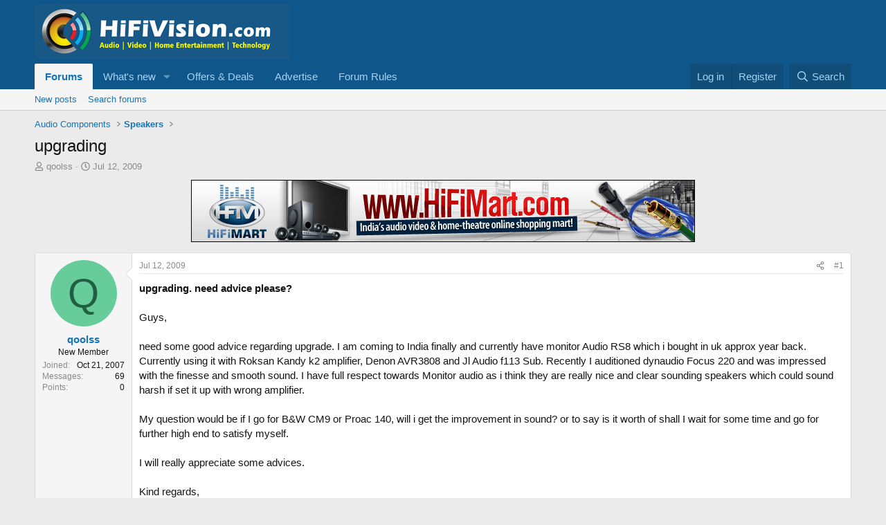

--- FILE ---
content_type: text/html; charset=utf-8
request_url: https://www.hifivision.com/threads/upgrading.5039/
body_size: 21010
content:
<!DOCTYPE html>
<html id="XF" lang="en-US" dir="LTR"
	data-xf="2.3"
	data-app="public"
	
	
	data-template="thread_view"
	data-container-key="node-16"
	data-content-key="thread-5039"
	data-logged-in="false"
	data-cookie-prefix="xf_"
	data-csrf="1768373989,e018184ed6d75476fd3427973edc30f5"
	class="has-no-js template-thread_view"
	>
<head>
	
	
	

	<meta charset="utf-8" />
	<title>upgrading | HiFiVision.com</title>
	<link rel="manifest" href="/webmanifest.php">

	<meta http-equiv="X-UA-Compatible" content="IE=Edge" />
	<meta name="viewport" content="width=device-width, initial-scale=1, viewport-fit=cover">

	
		<meta name="theme-color" content="#0f578a" />
	

	<meta name="apple-mobile-web-app-title" content="HiFiVISION">
	

	
		
		<meta name="description" content="upgrading. need advice please?

Guys,

need some good advice regarding upgrade. I am coming to India finally and currently have monitor Audio RS8 which i..." />
		<meta property="og:description" content="upgrading. need advice please?

Guys,

need some good advice regarding upgrade. I am coming to India finally and currently have monitor Audio RS8 which i bought in uk approx year back. Currently using it with Roksan Kandy k2 amplifier, Denon AVR3808 and Jl Audio f113 Sub. Recently I auditioned..." />
		<meta property="twitter:description" content="upgrading. need advice please?

Guys,

need some good advice regarding upgrade. I am coming to India finally and currently have monitor Audio RS8 which i bought in uk approx year back. Currently..." />
	
	
		<meta property="og:url" content="https://www.hifivision.com/threads/upgrading.5039/" />
	
		<link rel="canonical" href="https://www.hifivision.com/threads/upgrading.5039/" />
	

	
		
	
	
	<meta property="og:site_name" content="HiFiVision.com" />


	
	
		
	
	
	<meta property="og:type" content="website" />


	
	
		
	
	
	
		<meta property="og:title" content="upgrading" />
		<meta property="twitter:title" content="upgrading" />
	


	
	
	
	

	
	
	
	

	<link rel="stylesheet" href="/css.php?css=public%3Anormalize.css%2Cpublic%3Afa.css%2Cpublic%3Acore.less%2Cpublic%3Aapp.less&amp;s=1&amp;l=1&amp;d=1761917026&amp;k=f406a5c3cbdaa5d2f0c596a6a35c63390cd8bafe" />

	<link rel="stylesheet" href="/css.php?css=public%3Aandy_ad_manager.less&amp;s=1&amp;l=1&amp;d=1761917026&amp;k=fcbd40892a9b059379701ca6acdc42dacf152784" />
<link rel="stylesheet" href="/css.php?css=public%3Abb_code.less&amp;s=1&amp;l=1&amp;d=1761917026&amp;k=1efa58c00cbc13ac896053a8bca73f8a217c878c" />
<link rel="stylesheet" href="/css.php?css=public%3Amessage.less&amp;s=1&amp;l=1&amp;d=1761917026&amp;k=d4f1e683c0aaa361440d63339c41262c24301993" />
<link rel="stylesheet" href="/css.php?css=public%3Ashare_controls.less&amp;s=1&amp;l=1&amp;d=1761917026&amp;k=4512068b4d5bb3c7c627fc922fb3757941db3f1c" />
<link rel="stylesheet" href="/css.php?css=public%3Asiropu_ads_manager_ad.less&amp;s=1&amp;l=1&amp;d=1761917026&amp;k=ad38e6ec3783c652378f90c49865ad43c9c7b25c" />
<link rel="stylesheet" href="/css.php?css=public%3Astructured_list.less&amp;s=1&amp;l=1&amp;d=1761917026&amp;k=ad9bc964e71e96387dd0733ed6b10e970c10f719" />
<link rel="stylesheet" href="/css.php?css=public%3Aextra.less&amp;s=1&amp;l=1&amp;d=1761917026&amp;k=be15f68625beb35b1ff314a9a3ddb73ec2f5d8c2" />


	
		<script src="/js/xf/preamble.min.js?_v=3be23e4e"></script>
	

	
	<script src="/js/vendor/vendor-compiled.js?_v=3be23e4e" defer></script>
	<script src="/js/xf/core-compiled.js?_v=3be23e4e" defer></script>

	<script>
	XF.samViewCountMethod = "view";
	XF.samServerTime = 1768373989;
	XF.samItem = ".samItem";
	XF.samCodeUnit = ".samCodeUnit";
	XF.samBannerUnit = ".samBannerUnit";
</script>


<script>
	window.addEventListener('DOMContentLoaded', () => {
		var bkp = document.querySelectorAll('div[data-ba]');
		if (bkp) {
			bkp.forEach(item => {
				var ad = item;
				if (ad.querySelector('ins.adsbygoogle').style.display == 'none') {
					 XF.ajax('GET', XF.canonicalizeUrl('index.php?sam-item/' + ad.dataset.ba + '/get-backup'), {}, data => {
						 if (data.backup) {
							 ad.html(data.backup);
						 }
					 }, { skipDefault: true, global: false});
				}
			});
		}
		const advHere = document.querySelectorAll('.samAdvertiseHereLink');
		if (advHere) {
			advHere.forEach(item => {
				var unit = item.parentNode;
				if (unit.classList.contains('samCustomSize')) {
					unit.style.marginBottom = 20;
				}
			});
		}
		const ff = document.querySelectorAll('div[data-position="footer_fixed"] > div[data-cv="true"]');
		if (ff) {
			ff.forEach(item => {
				XF.trigger(item, 'adView');
			});
		}
	});
</script>
	
	

		
			
		

		
	



	<script>
		XF.ready(() =>
		{
			XF.extendObject(true, XF.config, {
				// 
				userId: 0,
				enablePush: true,
				pushAppServerKey: 'BPUoXlk0GP2dsfovQ_QFmOmRWmEYQAqQJpZ-RCapk5ecvpLrWAX-kZmvPtULXD5H0XkriA-JXsbf-c2ElJfC3D0',
				url: {
					fullBase: 'https://www.hifivision.com/',
					basePath: '/',
					css: '/css.php?css=__SENTINEL__&s=1&l=1&d=1761917026',
					js: '/js/__SENTINEL__?_v=3be23e4e',
					icon: '/data/local/icons/__VARIANT__.svg?v=1761916981#__NAME__',
					iconInline: '/styles/fa/__VARIANT__/__NAME__.svg?v=5.15.3',
					keepAlive: '/login/keep-alive'
				},
				cookie: {
					path: '/',
					domain: '',
					prefix: 'xf_',
					secure: true,
					consentMode: 'disabled',
					consented: ["optional","_third_party"]
				},
				cacheKey: 'f3ed7234243583f554e27d349fe769c5',
				csrf: '1768373989,e018184ed6d75476fd3427973edc30f5',
				js: {"\/js\/siropu\/am\/core.min.js?_v=3be23e4e":true,"\/js\/xf\/action.min.js?_v=3be23e4e":true,"\/js\/xf\/message.min.js?_v=3be23e4e":true,"\/js\/xf\/captcha.min.js?_v=3be23e4e":true},
				fullJs: false,
				css: {"public:andy_ad_manager.less":true,"public:bb_code.less":true,"public:message.less":true,"public:share_controls.less":true,"public:siropu_ads_manager_ad.less":true,"public:structured_list.less":true,"public:extra.less":true},
				time: {
					now: 1768373989,
					today: 1768329000,
					todayDow: 3,
					tomorrow: 1768415400,
					yesterday: 1768242600,
					week: 1767810600,
					month: 1767205800,
					year: 1767205800
				},
				style: {
					light: '',
					dark: '',
					defaultColorScheme: 'light'
				},
				borderSizeFeature: '3px',
				fontAwesomeWeight: 'r',
				enableRtnProtect: true,
				
				enableFormSubmitSticky: true,
				imageOptimization: '0',
				imageOptimizationQuality: 0.85,
				uploadMaxFilesize: 268435456,
				uploadMaxWidth: 1200,
				uploadMaxHeight: 1000,
				allowedVideoExtensions: ["m4v","mov","mp4","mp4v","mpeg","mpg","ogv","webm"],
				allowedAudioExtensions: ["mp3","opus","ogg","wav"],
				shortcodeToEmoji: true,
				visitorCounts: {
					conversations_unread: '0',
					alerts_unviewed: '0',
					total_unread: '0',
					title_count: true,
					icon_indicator: true
				},
				jsMt: {"xf\/action.js":"41a9caa6","xf\/embed.js":"8bcde1d6","xf\/form.js":"8bcde1d6","xf\/structure.js":"41a9caa6","xf\/tooltip.js":"8bcde1d6"},
				jsState: {},
				publicMetadataLogoUrl: '',
				publicPushBadgeUrl: 'https://www.hifivision.com/styles/default/xenforo/bell.png'
			})

			XF.extendObject(XF.phrases, {
				// 
				date_x_at_time_y:     "{date} at {time}",
				day_x_at_time_y:      "{day} at {time}",
				yesterday_at_x:       "Yesterday at {time}",
				x_minutes_ago:        "{minutes} minutes ago",
				one_minute_ago:       "1 minute ago",
				a_moment_ago:         "A moment ago",
				today_at_x:           "Today at {time}",
				in_a_moment:          "In a moment",
				in_a_minute:          "In a minute",
				in_x_minutes:         "In {minutes} minutes",
				later_today_at_x:     "Later today at {time}",
				tomorrow_at_x:        "Tomorrow at {time}",
				short_date_x_minutes: "{minutes}m",
				short_date_x_hours:   "{hours}h",
				short_date_x_days:    "{days}d",

				day0: "Sunday",
				day1: "Monday",
				day2: "Tuesday",
				day3: "Wednesday",
				day4: "Thursday",
				day5: "Friday",
				day6: "Saturday",

				dayShort0: "Sun",
				dayShort1: "Mon",
				dayShort2: "Tue",
				dayShort3: "Wed",
				dayShort4: "Thu",
				dayShort5: "Fri",
				dayShort6: "Sat",

				month0: "January",
				month1: "February",
				month2: "March",
				month3: "April",
				month4: "May",
				month5: "June",
				month6: "July",
				month7: "August",
				month8: "September",
				month9: "October",
				month10: "November",
				month11: "December",

				active_user_changed_reload_page: "The active user has changed. Reload the page for the latest version.",
				server_did_not_respond_in_time_try_again: "The server did not respond in time. Please try again.",
				oops_we_ran_into_some_problems: "Oops! We ran into some problems.",
				oops_we_ran_into_some_problems_more_details_console: "Oops! We ran into some problems. Please try again later. More error details may be in the browser console.",
				file_too_large_to_upload: "The file is too large to be uploaded.",
				uploaded_file_is_too_large_for_server_to_process: "The uploaded file is too large for the server to process.",
				files_being_uploaded_are_you_sure: "Files are still being uploaded. Are you sure you want to submit this form?",
				attach: "Attach files",
				rich_text_box: "Rich text box",
				close: "Close",
				link_copied_to_clipboard: "Link copied to clipboard.",
				text_copied_to_clipboard: "Text copied to clipboard.",
				loading: "Loading…",
				you_have_exceeded_maximum_number_of_selectable_items: "You have exceeded the maximum number of selectable items.",

				processing: "Processing",
				'processing...': "Processing…",

				showing_x_of_y_items: "Showing {count} of {total} items",
				showing_all_items: "Showing all items",
				no_items_to_display: "No items to display",

				number_button_up: "Increase",
				number_button_down: "Decrease",

				push_enable_notification_title: "Push notifications enabled successfully at HiFiVision.com",
				push_enable_notification_body: "Thank you for enabling push notifications!",

				pull_down_to_refresh: "Pull down to refresh",
				release_to_refresh: "Release to refresh",
				refreshing: "Refreshing…"
			})
		})
	</script>

	<script src="/js/siropu/am/core.min.js?_v=3be23e4e" defer></script>
<script src="/js/xf/action.min.js?_v=3be23e4e" defer></script>
<script src="/js/xf/message.min.js?_v=3be23e4e" defer></script>
<script src="/js/xf/captcha.min.js?_v=3be23e4e" defer></script>



	
		<link rel="icon" type="image/png" href="https://www.hifivision.com/data/assets/logo/hfv-favicon-32x32.png" sizes="32x32" />
	

	
	<script async src="https://www.googletagmanager.com/gtag/js?id=UA-111455796-1"></script>
	<script>
		window.dataLayer = window.dataLayer || [];
		function gtag(){dataLayer.push(arguments);}
		gtag('js', new Date());
		gtag('config', 'UA-111455796-1', {
			// 
			
			
		});
	</script>

<script defer src="https://cloudmetrics.xenforo.com/js/essential.js" data-website-id="2020817286946977"></script>

	

		
			
		

		
	


</head>
<body data-template="thread_view">

	

		
			
		

		
	


	

		
			
		

		
	


<div class="p-pageWrapper" id="top">

	

	<header class="p-header" id="header">
		<div class="p-header-inner">
			<div class="p-header-content">
				<div class="p-header-logo p-header-logo--image">
					<a href="/">
						

	

	
		
		

		
	

	

	<picture data-variations="{&quot;default&quot;:{&quot;1&quot;:&quot;\/data\/assets\/logo\/hfv_logo.jpg&quot;,&quot;2&quot;:null}}">
		
		
		

		

		<img src="/data/assets/logo/hfv_logo.jpg"  width="369" height="80" alt="HiFiVision.com"  />
	</picture>


					</a>
				</div>

				

	

		
			
		

		
	


			</div>
		</div>
	</header>

	
	

	
		<div class="p-navSticky p-navSticky--primary" data-xf-init="sticky-header">
			
		<nav class="p-nav">
			<div class="p-nav-inner">
				<button type="button" class="button button--plain p-nav-menuTrigger" data-xf-click="off-canvas" data-menu=".js-headerOffCanvasMenu" tabindex="0" aria-label="Menu"><span class="button-text">
					<i aria-hidden="true"></i>
				</span></button>

				<div class="p-nav-smallLogo">
					<a href="/">
						

	

	
		
		

		
	

	

	<picture data-variations="{&quot;default&quot;:{&quot;1&quot;:&quot;\/data\/assets\/logo\/hfv_logo.jpg&quot;,&quot;2&quot;:null}}">
		
		
		

		

		<img src="/data/assets/logo/hfv_logo.jpg"  width="369" height="80" alt="HiFiVision.com"  />
	</picture>


					</a>
				</div>

				<div class="p-nav-scroller hScroller" data-xf-init="h-scroller" data-auto-scroll=".p-navEl.is-selected">
					<div class="hScroller-scroll">
						<ul class="p-nav-list js-offCanvasNavSource">
							
								<li>
									
	<div class="p-navEl is-selected" data-has-children="true">
	

		
	
	<a href="/"
	class="p-navEl-link p-navEl-link--splitMenu "
	
	
	data-nav-id="forums">Forums</a>


		<a data-xf-key="1"
			data-xf-click="menu"
			data-menu-pos-ref="< .p-navEl"
			class="p-navEl-splitTrigger"
			role="button"
			tabindex="0"
			aria-label="Toggle expanded"
			aria-expanded="false"
			aria-haspopup="true"></a>

		
	
		<div class="menu menu--structural" data-menu="menu" aria-hidden="true">
			<div class="menu-content">
				
					
	
	
	<a href="/whats-new/posts/"
	class="menu-linkRow u-indentDepth0 js-offCanvasCopy "
	
	
	data-nav-id="newPosts">New posts</a>

	

				
					
	
	
	<a href="/search/?type=post"
	class="menu-linkRow u-indentDepth0 js-offCanvasCopy "
	
	
	data-nav-id="searchForums">Search forums</a>

	

				
			</div>
		</div>
	
	</div>

								</li>
							
								<li>
									
	<div class="p-navEl " data-has-children="true">
	

		
	
	<a href="/whats-new/"
	class="p-navEl-link p-navEl-link--splitMenu "
	
	
	data-nav-id="whatsNew">What's new</a>


		<a data-xf-key="2"
			data-xf-click="menu"
			data-menu-pos-ref="< .p-navEl"
			class="p-navEl-splitTrigger"
			role="button"
			tabindex="0"
			aria-label="Toggle expanded"
			aria-expanded="false"
			aria-haspopup="true"></a>

		
	
		<div class="menu menu--structural" data-menu="menu" aria-hidden="true">
			<div class="menu-content">
				
					
	
	
	<a href="/featured/"
	class="menu-linkRow u-indentDepth0 js-offCanvasCopy "
	
	
	data-nav-id="featured">Featured content</a>

	

				
					
	
	
	<a href="/whats-new/posts/"
	class="menu-linkRow u-indentDepth0 js-offCanvasCopy "
	 rel="nofollow"
	
	data-nav-id="whatsNewPosts">New posts</a>

	

				
					
	
	
	<a href="/whats-new/latest-activity"
	class="menu-linkRow u-indentDepth0 js-offCanvasCopy "
	 rel="nofollow"
	
	data-nav-id="latestActivity">Latest activity</a>

	

				
			</div>
		</div>
	
	</div>

								</li>
							
								<li>
									
	<div class="p-navEl " >
	

		
	
	<a href="https://www.hifivision.com/forums/group-buys-deals.83/"
	class="p-navEl-link "
	
	data-xf-key="3"
	data-nav-id="offer_deals">Offers & Deals</a>


		

		
	
	</div>

								</li>
							
								<li>
									
	<div class="p-navEl " >
	

		
	
	<a href="https://www.hifivision.com/help/advertise/"
	class="p-navEl-link "
	
	data-xf-key="4"
	data-nav-id="advertise_with_us">Advertise</a>


		

		
	
	</div>

								</li>
							
								<li>
									
	<div class="p-navEl " >
	

		
	
	<a href="https://www.hifivision.com/help/terms/"
	class="p-navEl-link "
	
	data-xf-key="5"
	data-nav-id="forum_rules">Forum Rules</a>


		

		
	
	</div>

								</li>
							
						</ul>
					</div>
				</div>

				<div class="p-nav-opposite">
					<div class="p-navgroup p-account p-navgroup--guest">
						
							<a href="/login/" class="p-navgroup-link p-navgroup-link--textual p-navgroup-link--logIn"
								data-xf-click="overlay" data-follow-redirects="on">
								<span class="p-navgroup-linkText">Log in</span>
							</a>
							
								<a href="/register/" class="p-navgroup-link p-navgroup-link--textual p-navgroup-link--register"
									data-xf-click="overlay" data-follow-redirects="on">
									<span class="p-navgroup-linkText">Register</span>
								</a>
							
						
					</div>

					<div class="p-navgroup p-discovery">
						<a href="/whats-new/"
							class="p-navgroup-link p-navgroup-link--iconic p-navgroup-link--whatsnew"
							aria-label="What&#039;s new"
							title="What&#039;s new">
							<i aria-hidden="true"></i>
							<span class="p-navgroup-linkText">What's new</span>
						</a>

						
							<a href="/search/"
								class="p-navgroup-link p-navgroup-link--iconic p-navgroup-link--search"
								data-xf-click="menu"
								data-xf-key="/"
								aria-label="Search"
								aria-expanded="false"
								aria-haspopup="true"
								title="Search">
								<i aria-hidden="true"></i>
								<span class="p-navgroup-linkText">Search</span>
							</a>
							<div class="menu menu--structural menu--wide" data-menu="menu" aria-hidden="true">
								<form action="/search/search" method="post"
									class="menu-content"
									data-xf-init="quick-search">

									<h3 class="menu-header">Search</h3>
									
									<div class="menu-row">
										
											<div class="inputGroup inputGroup--joined">
												<input type="text" class="input" name="keywords" data-acurl="/search/auto-complete" placeholder="Search…" aria-label="Search" data-menu-autofocus="true" />
												
			<select name="constraints" class="js-quickSearch-constraint input" aria-label="Search within">
				<option value="">Everywhere</option>
<option value="{&quot;search_type&quot;:&quot;post&quot;}">Threads</option>
<option value="{&quot;search_type&quot;:&quot;post&quot;,&quot;c&quot;:{&quot;nodes&quot;:[16],&quot;child_nodes&quot;:1}}">This forum</option>
<option value="{&quot;search_type&quot;:&quot;post&quot;,&quot;c&quot;:{&quot;thread&quot;:5039}}">This thread</option>

			</select>
		
											</div>
										
									</div>

									
									<div class="menu-row">
										<label class="iconic"><input type="checkbox"  name="c[title_only]" value="1" /><i aria-hidden="true"></i><span class="iconic-label">Search titles only</span></label>

									</div>
									
									<div class="menu-row">
										<div class="inputGroup">
											<span class="inputGroup-text" id="ctrl_search_menu_by_member">By:</span>
											<input type="text" class="input" name="c[users]" data-xf-init="auto-complete" placeholder="Member" aria-labelledby="ctrl_search_menu_by_member" />
										</div>
									</div>
									
<div class="menu-footer">
									<span class="menu-footer-controls">
										<button type="submit" class="button button--icon button--icon--search button--primary"><i class="fa--xf far fa-search "><svg xmlns="http://www.w3.org/2000/svg" role="img" aria-hidden="true" ><use href="/data/local/icons/regular.svg?v=1761916981#search"></use></svg></i><span class="button-text">Search</span></button>
										<button type="submit" class="button " name="from_search_menu"><span class="button-text">Advanced search…</span></button>
									</span>
									</div>

									<input type="hidden" name="_xfToken" value="1768373989,e018184ed6d75476fd3427973edc30f5" />
								</form>
							</div>
						
					</div>
				</div>
			</div>
		</nav>
	
		</div>
		
		
			<div class="p-sectionLinks">
				<div class="p-sectionLinks-inner hScroller" data-xf-init="h-scroller">
					<div class="hScroller-scroll">
						<ul class="p-sectionLinks-list">
							
								<li>
									
	<div class="p-navEl " >
	

		
	
	<a href="/whats-new/posts/"
	class="p-navEl-link "
	
	data-xf-key="alt+1"
	data-nav-id="newPosts">New posts</a>


		

		
	
	</div>

								</li>
							
								<li>
									
	<div class="p-navEl " >
	

		
	
	<a href="/search/?type=post"
	class="p-navEl-link "
	
	data-xf-key="alt+2"
	data-nav-id="searchForums">Search forums</a>


		

		
	
	</div>

								</li>
							
						</ul>
					</div>
				</div>
			</div>
			
	
		

	<div class="offCanvasMenu offCanvasMenu--nav js-headerOffCanvasMenu" data-menu="menu" aria-hidden="true" data-ocm-builder="navigation">
		<div class="offCanvasMenu-backdrop" data-menu-close="true"></div>
		<div class="offCanvasMenu-content">
			<div class="offCanvasMenu-header">
				Menu
				<a class="offCanvasMenu-closer" data-menu-close="true" role="button" tabindex="0" aria-label="Close"></a>
			</div>
			
				<div class="p-offCanvasRegisterLink">
					<div class="offCanvasMenu-linkHolder">
						<a href="/login/" class="offCanvasMenu-link" data-xf-click="overlay" data-menu-close="true">
							Log in
						</a>
					</div>
					<hr class="offCanvasMenu-separator" />
					
						<div class="offCanvasMenu-linkHolder">
							<a href="/register/" class="offCanvasMenu-link" data-xf-click="overlay" data-menu-close="true">
								Register
							</a>
						</div>
						<hr class="offCanvasMenu-separator" />
					
				</div>
			
			<div class="js-offCanvasNavTarget"></div>
			<div class="offCanvasMenu-installBanner js-installPromptContainer" style="display: none;" data-xf-init="install-prompt">
				<div class="offCanvasMenu-installBanner-header">Install the app</div>
				<button type="button" class="button js-installPromptButton"><span class="button-text">Install</span></button>
				<template class="js-installTemplateIOS">
					<div class="js-installTemplateContent">
						<div class="overlay-title">How to install the app on iOS</div>
						<div class="block-body">
							<div class="block-row">
								<p>
									Follow along with the video below to see how to install our site as a web app on your home screen.
								</p>
								<p style="text-align: center">
									<video src="/styles/default/xenforo/add_to_home.mp4"
										width="280" height="480" autoplay loop muted playsinline></video>
								</p>
								<p>
									<small><strong>Note:</strong> This feature may not be available in some browsers.</small>
								</p>
							</div>
						</div>
					</div>
				</template>
			</div>
		</div>
	</div>

	<div class="p-body">
		<div class="p-body-inner">
			<!--XF:EXTRA_OUTPUT-->


			

			

			
	

		
			
		

		
	


			
	
		<ul class="p-breadcrumbs "
			itemscope itemtype="https://schema.org/BreadcrumbList">
			
				

				
				

				

				
				
					
					
	<li itemprop="itemListElement" itemscope itemtype="https://schema.org/ListItem">
		<a href="/#audio-components.7" itemprop="item">
			<span itemprop="name">Audio Components</span>
		</a>
		<meta itemprop="position" content="1" />
	</li>

				
					
					
	<li itemprop="itemListElement" itemscope itemtype="https://schema.org/ListItem">
		<a href="/forums/speakers.16/" itemprop="item">
			<span itemprop="name">Speakers</span>
		</a>
		<meta itemprop="position" content="2" />
	</li>

				
			
		</ul>
	

			
	

		
			
		

		
	



			
	<noscript class="js-jsWarning"><div class="blockMessage blockMessage--important blockMessage--iconic u-noJsOnly">JavaScript is disabled. For a better experience, please enable JavaScript in your browser before proceeding.</div></noscript>

			
	<div class="blockMessage blockMessage--important blockMessage--iconic js-browserWarning" style="display: none">You are using an out of date browser. It  may not display this or other websites correctly.<br />You should upgrade or use an <a href="https://www.google.com/chrome/" target="_blank" rel="noopener">alternative browser</a>.</div>


			
				<div class="p-body-header">
					
						
							<div class="p-title ">
								
									
										<h1 class="p-title-value">upgrading</h1>
									
									
								
							</div>
						

						
							<div class="p-description">
	<ul class="listInline listInline--bullet">
		<li>
			<i class="fa--xf far fa-user "><svg xmlns="http://www.w3.org/2000/svg" role="img" ><title>Thread starter</title><use href="/data/local/icons/regular.svg?v=1761916981#user"></use></svg></i>
			<span class="u-srOnly">Thread starter</span>

			<a href="/members/qoolss.548/" class="username  u-concealed" dir="auto" data-user-id="548" data-xf-init="member-tooltip">qoolss</a>
		</li>
		<li>
			<i class="fa--xf far fa-clock "><svg xmlns="http://www.w3.org/2000/svg" role="img" ><title>Start date</title><use href="/data/local/icons/regular.svg?v=1761916981#clock"></use></svg></i>
			<span class="u-srOnly">Start date</span>

			<a href="/threads/upgrading.5039/" class="u-concealed"><time  class="u-dt" dir="auto" datetime="2009-07-12T16:51:35+0530" data-timestamp="1247397695" data-date="Jul 12, 2009" data-time="4:51 PM" data-short="Jul &#039;09" title="Jul 12, 2009 at 4:51 PM">Jul 12, 2009</time></a>
		</li>
		
		
	</ul>
</div>
						
					
				</div>
			

			<div class="p-body-main  ">
				
				<div class="p-body-contentCol"></div>
				

				

				<div class="p-body-content">
					 <div class="samBannerUnit samAlignCenter" data-xf-init="sam-unit" data-position="container_content_above"> <div class="samItem"> <a  href="https://hifimart.com/" target="_blank" rel="nofollow"> <img src="https://www.hifivision.com/data/siropu/am/user/1619711502599e.jpg" alt="Visit HiFiMART.com"  > </a> </div> </div> 

					<div class="p-body-pageContent">
	
		
			
				
				<div class="ad-manager-thread-view-top">
					<script async src="https://pagead2.googlesyndication.com/pagead/js/adsbygoogle.js?client=ca-pub-0727691748570719"
     crossorigin="anonymous"></script>
<!-- Responsive -->
<ins class="adsbygoogle"
     style="display:block"
     data-ad-client="ca-pub-0727691748570719"
     data-ad-slot="4282808321"
     data-ad-format="auto"
     data-full-width-responsive="true"></ins>
<script>
     (adsbygoogle = window.adsbygoogle || []).push({});
</script>
				</div>
			
		
	












	
	
	
		
	
	
	


	
	
	
		
	
	
	


	
	
		
	
	
	


	
	



	












	

	
		
	









	

		
			
		

		
	











	

		
			
		

		
	



	

		
			
		

		
	



<div class="block block--messages" data-xf-init="" data-type="post" data-href="/inline-mod/" data-search-target="*">

	<span class="u-anchorTarget" id="posts"></span>

	
		
	

	

	<div class="block-outer"></div>

	

	
		
	<div class="block-outer js-threadStatusField"></div>

	

	<div class="block-container lbContainer"
		data-xf-init="lightbox select-to-quote"
		data-message-selector=".js-post"
		data-lb-id="thread-5039"
		data-lb-universal="1">

		<div class="block-body js-replyNewMessageContainer">
			
				


	

		
			
		

		
	



					

					
						

	
	

	

	
	<article class="message message--post js-post js-inlineModContainer  "
		data-author="qoolss"
		data-content="post-59349"
		id="js-post-59349"
		>

		

		<span class="u-anchorTarget" id="post-59349"></span>

		
			<div class="message-inner">
				
					<div class="message-cell message-cell--user">
						

	<section class="message-user"
		
		
		>

		

		<div class="message-avatar ">
			<div class="message-avatar-wrapper">
				<a href="/members/qoolss.548/" class="avatar avatar--m avatar--default avatar--default--dynamic" data-user-id="548" data-xf-init="member-tooltip" style="background-color: #66cc99; color: #206040">
			<span class="avatar-u548-m" role="img" aria-label="qoolss">Q</span> 
		</a>
				
			</div>
		</div>
		<div class="message-userDetails">
			<h4 class="message-name"><a href="/members/qoolss.548/" class="username " dir="auto" data-user-id="548" data-xf-init="member-tooltip">qoolss</a></h4>
			<h5 class="userTitle message-userTitle" dir="auto">New Member</h5>
			
		</div>
		
			
			
				<div class="message-userExtras">
				
					
						<dl class="pairs pairs--justified">
							<dt>Joined</dt>
							<dd>Oct 21, 2007</dd>
						</dl>
					
					
						<dl class="pairs pairs--justified">
							<dt>Messages</dt>
							<dd>69</dd>
						</dl>
					
					
					
					
						<dl class="pairs pairs--justified">
							<dt>Points</dt>
							<dd>0</dd>
						</dl>
					
					
					
					
					
				
				</div>
			
		
		<span class="message-userArrow"></span>
	</section>

					</div>
				

				
					<div class="message-cell message-cell--main">
					
						<div class="message-main js-quickEditTarget">

							
								

	

	<header class="message-attribution message-attribution--split">
		<ul class="message-attribution-main listInline ">
			
			
			<li class="u-concealed">
				<a href="/threads/upgrading.5039/post-59349" rel="nofollow" >
					<time  class="u-dt" dir="auto" datetime="2009-07-12T16:51:35+0530" data-timestamp="1247397695" data-date="Jul 12, 2009" data-time="4:51 PM" data-short="Jul &#039;09" title="Jul 12, 2009 at 4:51 PM">Jul 12, 2009</time>
				</a>
			</li>
			
		</ul>

		<ul class="message-attribution-opposite message-attribution-opposite--list ">
			
			<li>
				<a href="/threads/upgrading.5039/post-59349"
					class="message-attribution-gadget"
					data-xf-init="share-tooltip"
					data-href="/posts/59349/share"
					aria-label="Share"
					rel="nofollow">
					<i class="fa--xf far fa-share-alt "><svg xmlns="http://www.w3.org/2000/svg" role="img" aria-hidden="true" ><use href="/data/local/icons/regular.svg?v=1761916981#share-alt"></use></svg></i>
				</a>
			</li>
			
				<li class="u-hidden js-embedCopy">
					
	<a href="javascript:"
		data-xf-init="copy-to-clipboard"
		data-copy-text="&lt;div class=&quot;js-xf-embed&quot; data-url=&quot;https://www.hifivision.com&quot; data-content=&quot;post-59349&quot;&gt;&lt;/div&gt;&lt;script defer src=&quot;https://www.hifivision.com/js/xf/external_embed.js?_v=3be23e4e&quot;&gt;&lt;/script&gt;"
		data-success="Embed code HTML copied to clipboard."
		class="">
		<i class="fa--xf far fa-code "><svg xmlns="http://www.w3.org/2000/svg" role="img" aria-hidden="true" ><use href="/data/local/icons/regular.svg?v=1761916981#code"></use></svg></i>
	</a>

				</li>
			
			
			
				<li>
					<a href="/threads/upgrading.5039/post-59349" rel="nofollow">
						#1
					</a>
				</li>
			
		</ul>
	</header>

							

							<div class="message-content js-messageContent">
							

								
									
	
	
	

								

								
									
	

	<div class="message-userContent lbContainer js-lbContainer "
		data-lb-id="post-59349"
		data-lb-caption-desc="qoolss &middot; Jul 12, 2009 at 4:51 PM">

		
			

	
		
	

		

		<article class="message-body js-selectToQuote">
			
				
			

			<div >
				
					
	

		
			
		

		
	

<div class="bbWrapper"><b>upgrading. need advice please?</b><br />
<br />
Guys,<br />
<br />
need some good advice regarding upgrade. I am coming to India finally and currently have monitor Audio RS8 which i bought in uk approx year back. Currently using it with Roksan Kandy k2 amplifier, Denon AVR3808 and Jl Audio f113 Sub. Recently I auditioned dynaudio Focus 220 and was impressed with the finesse and smooth sound. I have full respect towards Monitor audio as i think they are really nice and clear sounding speakers which could sound harsh if set it up with wrong amplifier.  <br />
<br />
My question would be if I go for B&amp;W CM9 or Proac 140, will i get the improvement in sound? or to say is it worth of shall I wait for some time and go for further high end to satisfy myself.<br />
<br />
I will really appreciate some advices.<br />
<br />
Kind regards,<br />
<br />
Swatantra</div>

	

		
			
		

		
	

				
			</div>

			<div class="js-selectToQuoteEnd">&nbsp;</div>
			
				

	
	


			
		</article>

		
			

	
		
	

		

		
	</div>

								

								
									
	

	
		<div class="message-lastEdit">
			
				Last edited: <time  class="u-dt" dir="auto" datetime="2009-07-12T17:12:50+0530" data-timestamp="1247398970" data-date="Jul 12, 2009" data-time="5:12 PM" data-short="Jul &#039;09" title="Jul 12, 2009 at 5:12 PM">Jul 12, 2009</time>
			
		</div>
	

								

								
									
	

		
			
		

		
	


	


	

		
			
		

		
	

								

							
							</div>

							
								
	

	<footer class="message-footer">
		

		
			<div class="message-actionBar actionBar">
				
					
	
		<div class="actionBar-set actionBar-set--external">
		
			

			
				

				

				<a href="/threads/upgrading.5039/reply?quote=59349"
					class="actionBar-action actionBar-action--reply"
					title="Reply, quoting this message"
					rel="nofollow"
					data-xf-click="quote"
					data-quote-href="/posts/59349/quote">Reply</a>
			
		
		</div>
	

	

				
			</div>
		

		<div class="reactionsBar js-reactionsList ">
			
		</div>

		<div class="js-historyTarget message-historyTarget toggleTarget" data-href="trigger-href"></div>
	</footer>

							
						</div>

					
					</div>
				
			</div>
		
	</article>

	
	

					

					

	
		
			
				
					<div style="margin:6px 0px 6px 0px">
	<script async src="https://pagead2.googlesyndication.com/pagead/js/adsbygoogle.js?client=ca-pub-0727691748570719"
		 crossorigin="anonymous"></script>
	<!-- Responsive -->
	<ins class="adsbygoogle"
		 style="display:block"
		 data-ad-client="ca-pub-0727691748570719"
		 data-ad-slot="4282808321"
		 data-ad-format="auto"
		 data-full-width-responsive="true"></ins>
	<script>
		 (adsbygoogle = window.adsbygoogle || []).push({});
	</script>
</div>
				
				
				
				
				
				
			
		
	


				

	

		
			
		

		
	




	

		
			
		

		
	



					

					
						

	
	

	

	
	<article class="message message--post js-post js-inlineModContainer  "
		data-author="hifipal4all"
		data-content="post-59384"
		id="js-post-59384"
		itemscope itemtype="https://schema.org/Comment" itemid="https://www.hifivision.com/posts/59384/">

		
			<meta itemprop="parentItem" itemscope itemid="https://www.hifivision.com/threads/upgrading.5039/" />
			<meta itemprop="name" content="Post #2" />
		

		<span class="u-anchorTarget" id="post-59384"></span>

		
			<div class="message-inner">
				
					<div class="message-cell message-cell--user">
						

	<section class="message-user"
		itemprop="author"
		itemscope itemtype="https://schema.org/Person"
		itemid="https://www.hifivision.com/members/hifipal4all.316/">

		
			<meta itemprop="url" content="https://www.hifivision.com/members/hifipal4all.316/" />
		

		<div class="message-avatar ">
			<div class="message-avatar-wrapper">
				<a href="/members/hifipal4all.316/" class="avatar avatar--m" data-user-id="316" data-xf-init="member-tooltip">
			<img src="/data/avatars/m/0/316.jpg?1523212540" srcset="/data/avatars/l/0/316.jpg?1523212540 2x" alt="hifipal4all" class="avatar-u316-m" width="96" height="96" loading="lazy" itemprop="image" /> 
		</a>
				
			</div>
		</div>
		<div class="message-userDetails">
			<h4 class="message-name"><a href="/members/hifipal4all.316/" class="username " dir="auto" data-user-id="316" data-xf-init="member-tooltip"><span itemprop="name">hifipal4all</span></a></h4>
			<h5 class="userTitle message-userTitle" dir="auto" itemprop="jobTitle">Active Member</h5>
			
		</div>
		
			
			
				<div class="message-userExtras">
				
					
						<dl class="pairs pairs--justified">
							<dt>Joined</dt>
							<dd>Mar 23, 2007</dd>
						</dl>
					
					
						<dl class="pairs pairs--justified">
							<dt>Messages</dt>
							<dd>270</dd>
						</dl>
					
					
					
					
						<dl class="pairs pairs--justified">
							<dt>Points</dt>
							<dd>43</dd>
						</dl>
					
					
					
						<dl class="pairs pairs--justified">
							<dt>Location</dt>
							<dd>
								
									<a href="/misc/location-info?location=Bangalore" rel="nofollow noreferrer" target="_blank" class="u-concealed">Bangalore</a>
								
							</dd>
						</dl>
					
					
					
				
				</div>
			
		
		<span class="message-userArrow"></span>
	</section>

					</div>
				

				
					<div class="message-cell message-cell--main">
					
						<div class="message-main js-quickEditTarget">

							
								

	

	<header class="message-attribution message-attribution--split">
		<ul class="message-attribution-main listInline ">
			
			
			<li class="u-concealed">
				<a href="/threads/upgrading.5039/post-59384" rel="nofollow" itemprop="url">
					<time  class="u-dt" dir="auto" datetime="2009-07-12T22:49:18+0530" data-timestamp="1247419158" data-date="Jul 12, 2009" data-time="10:49 PM" data-short="Jul &#039;09" title="Jul 12, 2009 at 10:49 PM" itemprop="datePublished">Jul 12, 2009</time>
				</a>
			</li>
			
		</ul>

		<ul class="message-attribution-opposite message-attribution-opposite--list ">
			
			<li>
				<a href="/threads/upgrading.5039/post-59384"
					class="message-attribution-gadget"
					data-xf-init="share-tooltip"
					data-href="/posts/59384/share"
					aria-label="Share"
					rel="nofollow">
					<i class="fa--xf far fa-share-alt "><svg xmlns="http://www.w3.org/2000/svg" role="img" aria-hidden="true" ><use href="/data/local/icons/regular.svg?v=1761916981#share-alt"></use></svg></i>
				</a>
			</li>
			
				<li class="u-hidden js-embedCopy">
					
	<a href="javascript:"
		data-xf-init="copy-to-clipboard"
		data-copy-text="&lt;div class=&quot;js-xf-embed&quot; data-url=&quot;https://www.hifivision.com&quot; data-content=&quot;post-59384&quot;&gt;&lt;/div&gt;&lt;script defer src=&quot;https://www.hifivision.com/js/xf/external_embed.js?_v=3be23e4e&quot;&gt;&lt;/script&gt;"
		data-success="Embed code HTML copied to clipboard."
		class="">
		<i class="fa--xf far fa-code "><svg xmlns="http://www.w3.org/2000/svg" role="img" aria-hidden="true" ><use href="/data/local/icons/regular.svg?v=1761916981#code"></use></svg></i>
	</a>

				</li>
			
			
			
				<li>
					<a href="/threads/upgrading.5039/post-59384" rel="nofollow">
						#2
					</a>
				</li>
			
		</ul>
	</header>

							

							<div class="message-content js-messageContent">
							

								
									
	
	
	

								

								
									
	

	<div class="message-userContent lbContainer js-lbContainer "
		data-lb-id="post-59384"
		data-lb-caption-desc="hifipal4all &middot; Jul 12, 2009 at 10:49 PM">

		

		<article class="message-body js-selectToQuote">
			
				
			

			<div itemprop="text">
				
					
	

		
			
		

		
	

<div class="bbWrapper">In general, to get a complete sound (all frequencies) even at very low volume level the amplifier&#039;s output power should be 1.5 or 2 times more than the speakers&#039; output power. For eg. For 125 wattsx2 channel amplifier, a 100 watts RMS speakers will produce a better sound when compared to a speaker which is 150 watts or 200 watts.<br />
<br />
Considering the amplifier that you own currently, the  Rokasan Kandy K2, Monitor Audio RS8 is better in terms of power coz the power of your amplifier is 125 wattsx2 @ 8 ohms.<br />
<br />
Monitor Audio RS8 is approximatey 150 watts @ 8 ohms (175 watts @ 6 ohms)<br />
B&amp;W CM9 is 200 watts @ 8 Ohms<br />
ProAc 140 is 250 watts @ 8 ohms<br />
<br />
If you are looking for a speaker upgrade for your Roksan Kandy K2, then choose hi-end speakers rated at 100 watts @ 8 ohms or 200 watts @ 4 ohms.<br />
<br />
Cheers,<br />
Ramesh @ Bangalore</div>

	

		
			
		

		
	

				
			</div>

			<div class="js-selectToQuoteEnd">&nbsp;</div>
			
				

	
	


			
		</article>

		

		
	</div>

								

								
									
	

	

								

								
									
	

		
			
		

		
	


	


	

		
			
		

		
	

								

							
							</div>

							
								
	

	<footer class="message-footer">
		
			<div class="message-microdata" itemprop="interactionStatistic" itemtype="https://schema.org/InteractionCounter" itemscope>
				<meta itemprop="userInteractionCount" content="1" />
				<meta itemprop="interactionType" content="https://schema.org/LikeAction" />
			</div>
		

		
			<div class="message-actionBar actionBar">
				
					
	
		<div class="actionBar-set actionBar-set--external">
		
			

			
				

				

				<a href="/threads/upgrading.5039/reply?quote=59384"
					class="actionBar-action actionBar-action--reply"
					title="Reply, quoting this message"
					rel="nofollow"
					data-xf-click="quote"
					data-quote-href="/posts/59384/quote">Reply</a>
			
		
		</div>
	

	

				
			</div>
		

		<div class="reactionsBar js-reactionsList is-active">
			
	
	
		<ul class="reactionSummary">
		
			<li><span class="reaction reaction--small reaction--1" data-reaction-id="1"><i aria-hidden="true"></i><img src="https://cdn.jsdelivr.net/joypixels/assets/8.0/png/unicode/64/1f44d.png" loading="lazy" width="64" height="64" class="reaction-image reaction-image--emoji js-reaction" alt="Like" title="Like" /></span></li>
		
		</ul>
	


<span class="u-srOnly">Reactions:</span>
<a class="reactionsBar-link" href="/posts/59384/reactions" data-xf-click="overlay" data-cache="false" rel="nofollow"><bdi>qoolss</bdi></a>
		</div>

		<div class="js-historyTarget message-historyTarget toggleTarget" data-href="trigger-href"></div>
	</footer>

							
						</div>

					
					</div>
				
			</div>
		
	</article>

	
	

					

					

	
		
			
				
				
					<div style="margin:6px 0px 6px 0px">
	<script async src="https://pagead2.googlesyndication.com/pagead/js/adsbygoogle.js?client=ca-pub-0727691748570719"
		 crossorigin="anonymous"></script>
	<!-- Responsive -->
	<ins class="adsbygoogle"
		 style="display:block"
		 data-ad-client="ca-pub-0727691748570719"
		 data-ad-slot="4282808321"
		 data-ad-format="auto"
		 data-full-width-responsive="true"></ins>
	<script>
		 (adsbygoogle = window.adsbygoogle || []).push({});
	</script>
</div>
				
				
				
				
				
			
		
	


				

	

		
			
		

		
	




	

		
			
		

		
	



					

					
						

	
	

	

	
	<article class="message message--post js-post js-inlineModContainer  "
		data-author="heliumflight"
		data-content="post-59410"
		id="js-post-59410"
		itemscope itemtype="https://schema.org/Comment" itemid="https://www.hifivision.com/posts/59410/">

		
			<meta itemprop="parentItem" itemscope itemid="https://www.hifivision.com/threads/upgrading.5039/" />
			<meta itemprop="name" content="Post #3" />
		

		<span class="u-anchorTarget" id="post-59410"></span>

		
			<div class="message-inner">
				
					<div class="message-cell message-cell--user">
						

	<section class="message-user"
		itemprop="author"
		itemscope itemtype="https://schema.org/Person"
		itemid="https://www.hifivision.com/members/heliumflight.3041/">

		
			<meta itemprop="url" content="https://www.hifivision.com/members/heliumflight.3041/" />
		

		<div class="message-avatar ">
			<div class="message-avatar-wrapper">
				<a href="/members/heliumflight.3041/" class="avatar avatar--m" data-user-id="3041" data-xf-init="member-tooltip">
			<img src="/data/avatars/m/3/3041.jpg?1654840850" srcset="/data/avatars/l/3/3041.jpg?1654840850 2x" alt="heliumflight" class="avatar-u3041-m" width="96" height="96" loading="lazy" itemprop="image" /> 
		</a>
				
			</div>
		</div>
		<div class="message-userDetails">
			<h4 class="message-name"><a href="/members/heliumflight.3041/" class="username " dir="auto" data-user-id="3041" data-xf-init="member-tooltip"><span itemprop="name">heliumflight</span></a></h4>
			<h5 class="userTitle message-userTitle" dir="auto" itemprop="jobTitle">Well-Known Member</h5>
			
		</div>
		
			
			
				<div class="message-userExtras">
				
					
						<dl class="pairs pairs--justified">
							<dt>Joined</dt>
							<dd>Nov 25, 2008</dd>
						</dl>
					
					
						<dl class="pairs pairs--justified">
							<dt>Messages</dt>
							<dd>1,704</dd>
						</dl>
					
					
					
					
						<dl class="pairs pairs--justified">
							<dt>Points</dt>
							<dd>113</dd>
						</dl>
					
					
					
						<dl class="pairs pairs--justified">
							<dt>Location</dt>
							<dd>
								
									<a href="/misc/location-info?location=delhi" rel="nofollow noreferrer" target="_blank" class="u-concealed">delhi</a>
								
							</dd>
						</dl>
					
					
					
				
				</div>
			
		
		<span class="message-userArrow"></span>
	</section>

					</div>
				

				
					<div class="message-cell message-cell--main">
					
						<div class="message-main js-quickEditTarget">

							
								

	

	<header class="message-attribution message-attribution--split">
		<ul class="message-attribution-main listInline ">
			
			
			<li class="u-concealed">
				<a href="/threads/upgrading.5039/post-59410" rel="nofollow" itemprop="url">
					<time  class="u-dt" dir="auto" datetime="2009-07-13T05:30:58+0530" data-timestamp="1247443258" data-date="Jul 13, 2009" data-time="5:30 AM" data-short="Jul &#039;09" title="Jul 13, 2009 at 5:30 AM" itemprop="datePublished">Jul 13, 2009</time>
				</a>
			</li>
			
		</ul>

		<ul class="message-attribution-opposite message-attribution-opposite--list ">
			
			<li>
				<a href="/threads/upgrading.5039/post-59410"
					class="message-attribution-gadget"
					data-xf-init="share-tooltip"
					data-href="/posts/59410/share"
					aria-label="Share"
					rel="nofollow">
					<i class="fa--xf far fa-share-alt "><svg xmlns="http://www.w3.org/2000/svg" role="img" aria-hidden="true" ><use href="/data/local/icons/regular.svg?v=1761916981#share-alt"></use></svg></i>
				</a>
			</li>
			
				<li class="u-hidden js-embedCopy">
					
	<a href="javascript:"
		data-xf-init="copy-to-clipboard"
		data-copy-text="&lt;div class=&quot;js-xf-embed&quot; data-url=&quot;https://www.hifivision.com&quot; data-content=&quot;post-59410&quot;&gt;&lt;/div&gt;&lt;script defer src=&quot;https://www.hifivision.com/js/xf/external_embed.js?_v=3be23e4e&quot;&gt;&lt;/script&gt;"
		data-success="Embed code HTML copied to clipboard."
		class="">
		<i class="fa--xf far fa-code "><svg xmlns="http://www.w3.org/2000/svg" role="img" aria-hidden="true" ><use href="/data/local/icons/regular.svg?v=1761916981#code"></use></svg></i>
	</a>

				</li>
			
			
			
				<li>
					<a href="/threads/upgrading.5039/post-59410" rel="nofollow">
						#3
					</a>
				</li>
			
		</ul>
	</header>

							

							<div class="message-content js-messageContent">
							

								
									
	
	
	

								

								
									
	

	<div class="message-userContent lbContainer js-lbContainer "
		data-lb-id="post-59410"
		data-lb-caption-desc="heliumflight &middot; Jul 13, 2009 at 5:30 AM">

		

		<article class="message-body js-selectToQuote">
			
				
			

			<div itemprop="text">
				
					
	

		
			
		

		
	

<div class="bbWrapper"><blockquote data-attributes="" data-quote="hifipal4all" data-source="post: 59384"
	class="bbCodeBlock bbCodeBlock--expandable bbCodeBlock--quote js-expandWatch">
	
		<div class="bbCodeBlock-title">
			
				<a href="/goto/post?id=59384"
					class="bbCodeBlock-sourceJump"
					rel="nofollow"
					data-xf-click="attribution"
					data-content-selector="#post-59384">hifipal4all said:</a>
			
		</div>
	
	<div class="bbCodeBlock-content">
		
		<div class="bbCodeBlock-expandContent js-expandContent ">
			In general, to get a complete sound (all frequencies) even at very low volume level the amplifier&#039;s output power should be 1.5 or 2 times more than the speakers&#039; output power. For eg. For 125 wattsx2 channel amplifier, a 100 watts RMS speakers will produce a better sound when compared to a speaker which is 150 watts or 200 watts.<br />
<br />
<br />
Could you tell me if my amp is 60wrms @8 ohms what speaker wattage should I have, to make it deliver frequencies with authority?<br />
<br />
Kindest regards
		</div>
		<div class="bbCodeBlock-expandLink js-expandLink"><a role="button" tabindex="0">Click to expand...</a></div>
	</div>
</blockquote></div>

	

		
			
		

		
	

				
			</div>

			<div class="js-selectToQuoteEnd">&nbsp;</div>
			
				

	
	


			
		</article>

		

		
	</div>

								

								
									
	

	

								

								
									
	

		
			
		

		
	


	


	

		
			
		

		
	

								

							
							</div>

							
								
	

	<footer class="message-footer">
		
			<div class="message-microdata" itemprop="interactionStatistic" itemtype="https://schema.org/InteractionCounter" itemscope>
				<meta itemprop="userInteractionCount" content="1" />
				<meta itemprop="interactionType" content="https://schema.org/LikeAction" />
			</div>
		

		
			<div class="message-actionBar actionBar">
				
					
	
		<div class="actionBar-set actionBar-set--external">
		
			

			
				

				

				<a href="/threads/upgrading.5039/reply?quote=59410"
					class="actionBar-action actionBar-action--reply"
					title="Reply, quoting this message"
					rel="nofollow"
					data-xf-click="quote"
					data-quote-href="/posts/59410/quote">Reply</a>
			
		
		</div>
	

	

				
			</div>
		

		<div class="reactionsBar js-reactionsList is-active">
			
	
	
		<ul class="reactionSummary">
		
			<li><span class="reaction reaction--small reaction--1" data-reaction-id="1"><i aria-hidden="true"></i><img src="https://cdn.jsdelivr.net/joypixels/assets/8.0/png/unicode/64/1f44d.png" loading="lazy" width="64" height="64" class="reaction-image reaction-image--emoji js-reaction" alt="Like" title="Like" /></span></li>
		
		</ul>
	


<span class="u-srOnly">Reactions:</span>
<a class="reactionsBar-link" href="/posts/59410/reactions" data-xf-click="overlay" data-cache="false" rel="nofollow"><bdi>qoolss</bdi></a>
		</div>

		<div class="js-historyTarget message-historyTarget toggleTarget" data-href="trigger-href"></div>
	</footer>

							
						</div>

					
					</div>
				
			</div>
		
	</article>

	
	

					

					

	
		
			
				
				
				
				
				
				
			
		
	


				

	

		
			
		

		
	




	

		
			
		

		
	



					

					
						

	
	

	

	
	<article class="message message--post js-post js-inlineModContainer  "
		data-author="afj"
		data-content="post-59498"
		id="js-post-59498"
		itemscope itemtype="https://schema.org/Comment" itemid="https://www.hifivision.com/posts/59498/">

		
			<meta itemprop="parentItem" itemscope itemid="https://www.hifivision.com/threads/upgrading.5039/" />
			<meta itemprop="name" content="Post #4" />
		

		<span class="u-anchorTarget" id="post-59498"></span>

		
			<div class="message-inner">
				
					<div class="message-cell message-cell--user">
						

	<section class="message-user"
		itemprop="author"
		itemscope itemtype="https://schema.org/Person"
		itemid="https://www.hifivision.com/members/afj.2200/">

		
			<meta itemprop="url" content="https://www.hifivision.com/members/afj.2200/" />
		

		<div class="message-avatar ">
			<div class="message-avatar-wrapper">
				<a href="/members/afj.2200/" class="avatar avatar--m avatar--default avatar--default--dynamic" data-user-id="2200" data-xf-init="member-tooltip" style="background-color: #33cc66; color: #0f3d1f">
			<span class="avatar-u2200-m" role="img" aria-label="afj">A</span> 
		</a>
				
			</div>
		</div>
		<div class="message-userDetails">
			<h4 class="message-name"><a href="/members/afj.2200/" class="username " dir="auto" data-user-id="2200" data-xf-init="member-tooltip"><span itemprop="name">afj</span></a></h4>
			<h5 class="userTitle message-userTitle" dir="auto" itemprop="jobTitle">Well-Known Member</h5>
			
		</div>
		
			
			
				<div class="message-userExtras">
				
					
						<dl class="pairs pairs--justified">
							<dt>Joined</dt>
							<dd>Sep 12, 2008</dd>
						</dl>
					
					
						<dl class="pairs pairs--justified">
							<dt>Messages</dt>
							<dd>2,105</dd>
						</dl>
					
					
					
					
						<dl class="pairs pairs--justified">
							<dt>Points</dt>
							<dd>83</dd>
						</dl>
					
					
					
						<dl class="pairs pairs--justified">
							<dt>Location</dt>
							<dd>
								
									<a href="/misc/location-info?location=hyderabad" rel="nofollow noreferrer" target="_blank" class="u-concealed">hyderabad</a>
								
							</dd>
						</dl>
					
					
					
				
				</div>
			
		
		<span class="message-userArrow"></span>
	</section>

					</div>
				

				
					<div class="message-cell message-cell--main">
					
						<div class="message-main js-quickEditTarget">

							
								

	

	<header class="message-attribution message-attribution--split">
		<ul class="message-attribution-main listInline ">
			
			
			<li class="u-concealed">
				<a href="/threads/upgrading.5039/post-59498" rel="nofollow" itemprop="url">
					<time  class="u-dt" dir="auto" datetime="2009-07-13T15:10:57+0530" data-timestamp="1247478057" data-date="Jul 13, 2009" data-time="3:10 PM" data-short="Jul &#039;09" title="Jul 13, 2009 at 3:10 PM" itemprop="datePublished">Jul 13, 2009</time>
				</a>
			</li>
			
		</ul>

		<ul class="message-attribution-opposite message-attribution-opposite--list ">
			
			<li>
				<a href="/threads/upgrading.5039/post-59498"
					class="message-attribution-gadget"
					data-xf-init="share-tooltip"
					data-href="/posts/59498/share"
					aria-label="Share"
					rel="nofollow">
					<i class="fa--xf far fa-share-alt "><svg xmlns="http://www.w3.org/2000/svg" role="img" aria-hidden="true" ><use href="/data/local/icons/regular.svg?v=1761916981#share-alt"></use></svg></i>
				</a>
			</li>
			
				<li class="u-hidden js-embedCopy">
					
	<a href="javascript:"
		data-xf-init="copy-to-clipboard"
		data-copy-text="&lt;div class=&quot;js-xf-embed&quot; data-url=&quot;https://www.hifivision.com&quot; data-content=&quot;post-59498&quot;&gt;&lt;/div&gt;&lt;script defer src=&quot;https://www.hifivision.com/js/xf/external_embed.js?_v=3be23e4e&quot;&gt;&lt;/script&gt;"
		data-success="Embed code HTML copied to clipboard."
		class="">
		<i class="fa--xf far fa-code "><svg xmlns="http://www.w3.org/2000/svg" role="img" aria-hidden="true" ><use href="/data/local/icons/regular.svg?v=1761916981#code"></use></svg></i>
	</a>

				</li>
			
			
			
				<li>
					<a href="/threads/upgrading.5039/post-59498" rel="nofollow">
						#4
					</a>
				</li>
			
		</ul>
	</header>

							

							<div class="message-content js-messageContent">
							

								
									
	
	
	

								

								
									
	

	<div class="message-userContent lbContainer js-lbContainer "
		data-lb-id="post-59498"
		data-lb-caption-desc="afj &middot; Jul 13, 2009 at 3:10 PM">

		

		<article class="message-body js-selectToQuote">
			
				
			

			<div itemprop="text">
				
					
	

		
			
		

		
	

<div class="bbWrapper"><b>Re: upgrading. need advice please?</b><br />
<br />




<blockquote data-attributes="" data-quote="qoolss" data-source="post: 59349"
	class="bbCodeBlock bbCodeBlock--expandable bbCodeBlock--quote js-expandWatch">
	
		<div class="bbCodeBlock-title">
			
				<a href="/goto/post?id=59349"
					class="bbCodeBlock-sourceJump"
					rel="nofollow"
					data-xf-click="attribution"
					data-content-selector="#post-59349">qoolss said:</a>
			
		</div>
	
	<div class="bbCodeBlock-content">
		
		<div class="bbCodeBlock-expandContent js-expandContent ">
			Guys,<br />
<br />
need some good advice regarding upgrade. I am coming to India finally and currently have monitor Audio RS8 which i bought in uk approx year back. Currently using it with Roksan Kandy k2 amplifier, Denon AVR3808 and Jl Audio f113 Sub. Recently I auditioned dynaudio Focus 220 and was impressed with the finesse and smooth sound. I have full respect towards Monitor audio as i think they are really nice and clear sounding speakers which could sound harsh if set it up with wrong amplifier.  <br />
<br />
My question would be if I go for B&amp;W CM9 or Proac 140, will i get the improvement in sound? or to say is it worth of shall I wait for some time and go for further high end to satisfy myself.<br />
<br />
I will really appreciate some advices.<br />
<br />
Kind regards,<br />
<br />
Swatantra
		</div>
		<div class="bbCodeBlock-expandLink js-expandLink"><a role="button" tabindex="0">Click to expand...</a></div>
	</div>
</blockquote><br />
did you listen to them - what did you feel</div>

	

		
			
		

		
	

				
			</div>

			<div class="js-selectToQuoteEnd">&nbsp;</div>
			
				

	
	


			
		</article>

		

		
	</div>

								

								
									
	

	

								

								
									
	

		
			
		

		
	


	


	

		
			
		

		
	

								

							
							</div>

							
								
	

	<footer class="message-footer">
		
			<div class="message-microdata" itemprop="interactionStatistic" itemtype="https://schema.org/InteractionCounter" itemscope>
				<meta itemprop="userInteractionCount" content="1" />
				<meta itemprop="interactionType" content="https://schema.org/LikeAction" />
			</div>
		

		
			<div class="message-actionBar actionBar">
				
					
	
		<div class="actionBar-set actionBar-set--external">
		
			

			
				

				

				<a href="/threads/upgrading.5039/reply?quote=59498"
					class="actionBar-action actionBar-action--reply"
					title="Reply, quoting this message"
					rel="nofollow"
					data-xf-click="quote"
					data-quote-href="/posts/59498/quote">Reply</a>
			
		
		</div>
	

	

				
			</div>
		

		<div class="reactionsBar js-reactionsList is-active">
			
	
	
		<ul class="reactionSummary">
		
			<li><span class="reaction reaction--small reaction--1" data-reaction-id="1"><i aria-hidden="true"></i><img src="https://cdn.jsdelivr.net/joypixels/assets/8.0/png/unicode/64/1f44d.png" loading="lazy" width="64" height="64" class="reaction-image reaction-image--emoji js-reaction" alt="Like" title="Like" /></span></li>
		
		</ul>
	


<span class="u-srOnly">Reactions:</span>
<a class="reactionsBar-link" href="/posts/59498/reactions" data-xf-click="overlay" data-cache="false" rel="nofollow"><bdi>qoolss</bdi></a>
		</div>

		<div class="js-historyTarget message-historyTarget toggleTarget" data-href="trigger-href"></div>
	</footer>

							
						</div>

					
					</div>
				
			</div>
		
	</article>

	
	

					

					

	
		
			
				
				
				
				
				
				
			
		
	


				

	

		
			
		

		
	




	

		
			
		

		
	



					

					
						

	
	

	

	
	<article class="message message--post js-post js-inlineModContainer  "
		data-author="reignofchaos"
		data-content="post-59769"
		id="js-post-59769"
		itemscope itemtype="https://schema.org/Comment" itemid="https://www.hifivision.com/posts/59769/">

		
			<meta itemprop="parentItem" itemscope itemid="https://www.hifivision.com/threads/upgrading.5039/" />
			<meta itemprop="name" content="Post #5" />
		

		<span class="u-anchorTarget" id="post-59769"></span>

		
			<div class="message-inner">
				
					<div class="message-cell message-cell--user">
						

	<section class="message-user"
		itemprop="author"
		itemscope itemtype="https://schema.org/Person"
		itemid="https://www.hifivision.com/members/reignofchaos.1240/">

		
			<meta itemprop="url" content="https://www.hifivision.com/members/reignofchaos.1240/" />
		

		<div class="message-avatar ">
			<div class="message-avatar-wrapper">
				<a href="/members/reignofchaos.1240/" class="avatar avatar--m avatar--default avatar--default--dynamic" data-user-id="1240" data-xf-init="member-tooltip" style="background-color: #336666; color: #88c3c3">
			<span class="avatar-u1240-m" role="img" aria-label="reignofchaos">R</span> 
		</a>
				
			</div>
		</div>
		<div class="message-userDetails">
			<h4 class="message-name"><a href="/members/reignofchaos.1240/" class="username " dir="auto" data-user-id="1240" data-xf-init="member-tooltip"><span itemprop="name">reignofchaos</span></a></h4>
			<h5 class="userTitle message-userTitle" dir="auto" itemprop="jobTitle">Well-Known Member</h5>
			
		</div>
		
			
			
				<div class="message-userExtras">
				
					
						<dl class="pairs pairs--justified">
							<dt>Joined</dt>
							<dd>May 12, 2008</dd>
						</dl>
					
					
						<dl class="pairs pairs--justified">
							<dt>Messages</dt>
							<dd>3,241</dd>
						</dl>
					
					
					
					
						<dl class="pairs pairs--justified">
							<dt>Points</dt>
							<dd>113</dd>
						</dl>
					
					
					
						<dl class="pairs pairs--justified">
							<dt>Location</dt>
							<dd>
								
									<a href="/misc/location-info?location=Bangalore" rel="nofollow noreferrer" target="_blank" class="u-concealed">Bangalore</a>
								
							</dd>
						</dl>
					
					
					
				
				</div>
			
		
		<span class="message-userArrow"></span>
	</section>

					</div>
				

				
					<div class="message-cell message-cell--main">
					
						<div class="message-main js-quickEditTarget">

							
								

	

	<header class="message-attribution message-attribution--split">
		<ul class="message-attribution-main listInline ">
			
			
			<li class="u-concealed">
				<a href="/threads/upgrading.5039/post-59769" rel="nofollow" itemprop="url">
					<time  class="u-dt" dir="auto" datetime="2009-07-15T00:31:26+0530" data-timestamp="1247598086" data-date="Jul 15, 2009" data-time="12:31 AM" data-short="Jul &#039;09" title="Jul 15, 2009 at 12:31 AM" itemprop="datePublished">Jul 15, 2009</time>
				</a>
			</li>
			
		</ul>

		<ul class="message-attribution-opposite message-attribution-opposite--list ">
			
			<li>
				<a href="/threads/upgrading.5039/post-59769"
					class="message-attribution-gadget"
					data-xf-init="share-tooltip"
					data-href="/posts/59769/share"
					aria-label="Share"
					rel="nofollow">
					<i class="fa--xf far fa-share-alt "><svg xmlns="http://www.w3.org/2000/svg" role="img" aria-hidden="true" ><use href="/data/local/icons/regular.svg?v=1761916981#share-alt"></use></svg></i>
				</a>
			</li>
			
				<li class="u-hidden js-embedCopy">
					
	<a href="javascript:"
		data-xf-init="copy-to-clipboard"
		data-copy-text="&lt;div class=&quot;js-xf-embed&quot; data-url=&quot;https://www.hifivision.com&quot; data-content=&quot;post-59769&quot;&gt;&lt;/div&gt;&lt;script defer src=&quot;https://www.hifivision.com/js/xf/external_embed.js?_v=3be23e4e&quot;&gt;&lt;/script&gt;"
		data-success="Embed code HTML copied to clipboard."
		class="">
		<i class="fa--xf far fa-code "><svg xmlns="http://www.w3.org/2000/svg" role="img" aria-hidden="true" ><use href="/data/local/icons/regular.svg?v=1761916981#code"></use></svg></i>
	</a>

				</li>
			
			
			
				<li>
					<a href="/threads/upgrading.5039/post-59769" rel="nofollow">
						#5
					</a>
				</li>
			
		</ul>
	</header>

							

							<div class="message-content js-messageContent">
							

								
									
	
	
	

								

								
									
	

	<div class="message-userContent lbContainer js-lbContainer "
		data-lb-id="post-59769"
		data-lb-caption-desc="reignofchaos &middot; Jul 15, 2009 at 12:31 AM">

		

		<article class="message-body js-selectToQuote">
			
				
			

			<div itemprop="text">
				
					
	

		
			
		

		
	

<div class="bbWrapper">Out of the speakers you&#039;ve listed, I&#039;d blindly get the Focus. Its a brilliant speaker if you want a floorstander around that price. You can also get the contour 1.4 bookshelf for around the same and I feel its a better speaker overall.</div>

	

		
			
		

		
	

				
			</div>

			<div class="js-selectToQuoteEnd">&nbsp;</div>
			
				

	
	


			
		</article>

		

		
	</div>

								

								
									
	

	

								

								
									
	

		
			
		

		
	


	


	

		
			
		

		
	

								

							
							</div>

							
								
	

	<footer class="message-footer">
		
			<div class="message-microdata" itemprop="interactionStatistic" itemtype="https://schema.org/InteractionCounter" itemscope>
				<meta itemprop="userInteractionCount" content="1" />
				<meta itemprop="interactionType" content="https://schema.org/LikeAction" />
			</div>
		

		
			<div class="message-actionBar actionBar">
				
					
	
		<div class="actionBar-set actionBar-set--external">
		
			

			
				

				

				<a href="/threads/upgrading.5039/reply?quote=59769"
					class="actionBar-action actionBar-action--reply"
					title="Reply, quoting this message"
					rel="nofollow"
					data-xf-click="quote"
					data-quote-href="/posts/59769/quote">Reply</a>
			
		
		</div>
	

	

				
			</div>
		

		<div class="reactionsBar js-reactionsList is-active">
			
	
	
		<ul class="reactionSummary">
		
			<li><span class="reaction reaction--small reaction--1" data-reaction-id="1"><i aria-hidden="true"></i><img src="https://cdn.jsdelivr.net/joypixels/assets/8.0/png/unicode/64/1f44d.png" loading="lazy" width="64" height="64" class="reaction-image reaction-image--emoji js-reaction" alt="Like" title="Like" /></span></li>
		
		</ul>
	


<span class="u-srOnly">Reactions:</span>
<a class="reactionsBar-link" href="/posts/59769/reactions" data-xf-click="overlay" data-cache="false" rel="nofollow"><bdi>qoolss</bdi></a>
		</div>

		<div class="js-historyTarget message-historyTarget toggleTarget" data-href="trigger-href"></div>
	</footer>

							
						</div>

					
					</div>
				
			</div>
		
	</article>

	
	

					

					

	
		
			
				
				
				
					<div style="margin:6px 0px 6px 0px">
	<script async src="https://pagead2.googlesyndication.com/pagead/js/adsbygoogle.js?client=ca-pub-0727691748570719"
		 crossorigin="anonymous"></script>
	<!-- Responsive -->
	<ins class="adsbygoogle"
		 style="display:block"
		 data-ad-client="ca-pub-0727691748570719"
		 data-ad-slot="4282808321"
		 data-ad-format="auto"
		 data-full-width-responsive="true"></ins>
	<script>
		 (adsbygoogle = window.adsbygoogle || []).push({});
	</script>
</div>
				
				
				
				
			
		
	


				

	

		
			
		

		
	




	

		
			
		

		
	



					

					
						

	
	

	

	
	<article class="message message--post js-post js-inlineModContainer  "
		data-author="qoolss"
		data-content="post-60130"
		id="js-post-60130"
		itemscope itemtype="https://schema.org/Comment" itemid="https://www.hifivision.com/posts/60130/">

		
			<meta itemprop="parentItem" itemscope itemid="https://www.hifivision.com/threads/upgrading.5039/" />
			<meta itemprop="name" content="Post #6" />
		

		<span class="u-anchorTarget" id="post-60130"></span>

		
			<div class="message-inner">
				
					<div class="message-cell message-cell--user">
						

	<section class="message-user"
		itemprop="author"
		itemscope itemtype="https://schema.org/Person"
		itemid="https://www.hifivision.com/members/qoolss.548/">

		
			<meta itemprop="url" content="https://www.hifivision.com/members/qoolss.548/" />
		

		<div class="message-avatar ">
			<div class="message-avatar-wrapper">
				<a href="/members/qoolss.548/" class="avatar avatar--m avatar--default avatar--default--dynamic" data-user-id="548" data-xf-init="member-tooltip" style="background-color: #66cc99; color: #206040">
			<span class="avatar-u548-m" role="img" aria-label="qoolss">Q</span> 
		</a>
				
			</div>
		</div>
		<div class="message-userDetails">
			<h4 class="message-name"><a href="/members/qoolss.548/" class="username " dir="auto" data-user-id="548" data-xf-init="member-tooltip"><span itemprop="name">qoolss</span></a></h4>
			<h5 class="userTitle message-userTitle" dir="auto" itemprop="jobTitle">New Member</h5>
			
		</div>
		
			
			
				<div class="message-userExtras">
				
					
						<dl class="pairs pairs--justified">
							<dt>Joined</dt>
							<dd>Oct 21, 2007</dd>
						</dl>
					
					
						<dl class="pairs pairs--justified">
							<dt>Messages</dt>
							<dd>69</dd>
						</dl>
					
					
					
					
						<dl class="pairs pairs--justified">
							<dt>Points</dt>
							<dd>0</dd>
						</dl>
					
					
					
					
					
				
				</div>
			
		
		<span class="message-userArrow"></span>
	</section>

					</div>
				

				
					<div class="message-cell message-cell--main">
					
						<div class="message-main js-quickEditTarget">

							
								

	

	<header class="message-attribution message-attribution--split">
		<ul class="message-attribution-main listInline ">
			
			
			<li class="u-concealed">
				<a href="/threads/upgrading.5039/post-60130" rel="nofollow" itemprop="url">
					<time  class="u-dt" dir="auto" datetime="2009-07-16T14:24:35+0530" data-timestamp="1247734475" data-date="Jul 16, 2009" data-time="2:24 PM" data-short="Jul &#039;09" title="Jul 16, 2009 at 2:24 PM" itemprop="datePublished">Jul 16, 2009</time>
				</a>
			</li>
			
		</ul>

		<ul class="message-attribution-opposite message-attribution-opposite--list ">
			
			<li>
				<a href="/threads/upgrading.5039/post-60130"
					class="message-attribution-gadget"
					data-xf-init="share-tooltip"
					data-href="/posts/60130/share"
					aria-label="Share"
					rel="nofollow">
					<i class="fa--xf far fa-share-alt "><svg xmlns="http://www.w3.org/2000/svg" role="img" aria-hidden="true" ><use href="/data/local/icons/regular.svg?v=1761916981#share-alt"></use></svg></i>
				</a>
			</li>
			
				<li class="u-hidden js-embedCopy">
					
	<a href="javascript:"
		data-xf-init="copy-to-clipboard"
		data-copy-text="&lt;div class=&quot;js-xf-embed&quot; data-url=&quot;https://www.hifivision.com&quot; data-content=&quot;post-60130&quot;&gt;&lt;/div&gt;&lt;script defer src=&quot;https://www.hifivision.com/js/xf/external_embed.js?_v=3be23e4e&quot;&gt;&lt;/script&gt;"
		data-success="Embed code HTML copied to clipboard."
		class="">
		<i class="fa--xf far fa-code "><svg xmlns="http://www.w3.org/2000/svg" role="img" aria-hidden="true" ><use href="/data/local/icons/regular.svg?v=1761916981#code"></use></svg></i>
	</a>

				</li>
			
			
			
				<li>
					<a href="/threads/upgrading.5039/post-60130" rel="nofollow">
						#6
					</a>
				</li>
			
		</ul>
	</header>

							

							<div class="message-content js-messageContent">
							

								
									
	
	
	

								

								
									
	

	<div class="message-userContent lbContainer js-lbContainer "
		data-lb-id="post-60130"
		data-lb-caption-desc="qoolss &middot; Jul 16, 2009 at 2:24 PM">

		

		<article class="message-body js-selectToQuote">
			
				
			

			<div itemprop="text">
				
					
	

		
			
		

		
	

<div class="bbWrapper">thanks guys. I am also looking at bryston 4bsst amps for the speakrs or change them to focus (dynaudio). I may not look at the standmount as i hate the stands and most of the times they are not upto the mark with bottom end although they are better in mid-range.<br />
<br />
what you guys think about bryston?<br />
<br />
regards,<br />
<br />
Swatantra</div>

	

		
			
		

		
	

				
			</div>

			<div class="js-selectToQuoteEnd">&nbsp;</div>
			
				

	
	


			
		</article>

		

		
	</div>

								

								
									
	

	

								

								
									
	

		
			
		

		
	


	


	

		
			
		

		
	

								

							
							</div>

							
								
	

	<footer class="message-footer">
		
			<div class="message-microdata" itemprop="interactionStatistic" itemtype="https://schema.org/InteractionCounter" itemscope>
				<meta itemprop="userInteractionCount" content="0" />
				<meta itemprop="interactionType" content="https://schema.org/LikeAction" />
			</div>
		

		
			<div class="message-actionBar actionBar">
				
					
	
		<div class="actionBar-set actionBar-set--external">
		
			

			
				

				

				<a href="/threads/upgrading.5039/reply?quote=60130"
					class="actionBar-action actionBar-action--reply"
					title="Reply, quoting this message"
					rel="nofollow"
					data-xf-click="quote"
					data-quote-href="/posts/60130/quote">Reply</a>
			
		
		</div>
	

	

				
			</div>
		

		<div class="reactionsBar js-reactionsList ">
			
		</div>

		<div class="js-historyTarget message-historyTarget toggleTarget" data-href="trigger-href"></div>
	</footer>

							
						</div>

					
					</div>
				
			</div>
		
	</article>

	
	

					

					

	
		
			
				
				
				
				
				
				
			
		
	


				

	

		
			
		

		
	




	

		
			
		

		
	



					

					
						

	
	

	

	
	<article class="message message--post js-post js-inlineModContainer  "
		data-author="afj"
		data-content="post-60144"
		id="js-post-60144"
		itemscope itemtype="https://schema.org/Comment" itemid="https://www.hifivision.com/posts/60144/">

		
			<meta itemprop="parentItem" itemscope itemid="https://www.hifivision.com/threads/upgrading.5039/" />
			<meta itemprop="name" content="Post #7" />
		

		<span class="u-anchorTarget" id="post-60144"></span>

		
			<div class="message-inner">
				
					<div class="message-cell message-cell--user">
						

	<section class="message-user"
		itemprop="author"
		itemscope itemtype="https://schema.org/Person"
		itemid="https://www.hifivision.com/members/afj.2200/">

		
			<meta itemprop="url" content="https://www.hifivision.com/members/afj.2200/" />
		

		<div class="message-avatar ">
			<div class="message-avatar-wrapper">
				<a href="/members/afj.2200/" class="avatar avatar--m avatar--default avatar--default--dynamic" data-user-id="2200" data-xf-init="member-tooltip" style="background-color: #33cc66; color: #0f3d1f">
			<span class="avatar-u2200-m" role="img" aria-label="afj">A</span> 
		</a>
				
			</div>
		</div>
		<div class="message-userDetails">
			<h4 class="message-name"><a href="/members/afj.2200/" class="username " dir="auto" data-user-id="2200" data-xf-init="member-tooltip"><span itemprop="name">afj</span></a></h4>
			<h5 class="userTitle message-userTitle" dir="auto" itemprop="jobTitle">Well-Known Member</h5>
			
		</div>
		
			
			
				<div class="message-userExtras">
				
					
						<dl class="pairs pairs--justified">
							<dt>Joined</dt>
							<dd>Sep 12, 2008</dd>
						</dl>
					
					
						<dl class="pairs pairs--justified">
							<dt>Messages</dt>
							<dd>2,105</dd>
						</dl>
					
					
					
					
						<dl class="pairs pairs--justified">
							<dt>Points</dt>
							<dd>83</dd>
						</dl>
					
					
					
						<dl class="pairs pairs--justified">
							<dt>Location</dt>
							<dd>
								
									<a href="/misc/location-info?location=hyderabad" rel="nofollow noreferrer" target="_blank" class="u-concealed">hyderabad</a>
								
							</dd>
						</dl>
					
					
					
				
				</div>
			
		
		<span class="message-userArrow"></span>
	</section>

					</div>
				

				
					<div class="message-cell message-cell--main">
					
						<div class="message-main js-quickEditTarget">

							
								

	

	<header class="message-attribution message-attribution--split">
		<ul class="message-attribution-main listInline ">
			
			
			<li class="u-concealed">
				<a href="/threads/upgrading.5039/post-60144" rel="nofollow" itemprop="url">
					<time  class="u-dt" dir="auto" datetime="2009-07-16T15:07:10+0530" data-timestamp="1247737030" data-date="Jul 16, 2009" data-time="3:07 PM" data-short="Jul &#039;09" title="Jul 16, 2009 at 3:07 PM" itemprop="datePublished">Jul 16, 2009</time>
				</a>
			</li>
			
		</ul>

		<ul class="message-attribution-opposite message-attribution-opposite--list ">
			
			<li>
				<a href="/threads/upgrading.5039/post-60144"
					class="message-attribution-gadget"
					data-xf-init="share-tooltip"
					data-href="/posts/60144/share"
					aria-label="Share"
					rel="nofollow">
					<i class="fa--xf far fa-share-alt "><svg xmlns="http://www.w3.org/2000/svg" role="img" aria-hidden="true" ><use href="/data/local/icons/regular.svg?v=1761916981#share-alt"></use></svg></i>
				</a>
			</li>
			
				<li class="u-hidden js-embedCopy">
					
	<a href="javascript:"
		data-xf-init="copy-to-clipboard"
		data-copy-text="&lt;div class=&quot;js-xf-embed&quot; data-url=&quot;https://www.hifivision.com&quot; data-content=&quot;post-60144&quot;&gt;&lt;/div&gt;&lt;script defer src=&quot;https://www.hifivision.com/js/xf/external_embed.js?_v=3be23e4e&quot;&gt;&lt;/script&gt;"
		data-success="Embed code HTML copied to clipboard."
		class="">
		<i class="fa--xf far fa-code "><svg xmlns="http://www.w3.org/2000/svg" role="img" aria-hidden="true" ><use href="/data/local/icons/regular.svg?v=1761916981#code"></use></svg></i>
	</a>

				</li>
			
			
			
				<li>
					<a href="/threads/upgrading.5039/post-60144" rel="nofollow">
						#7
					</a>
				</li>
			
		</ul>
	</header>

							

							<div class="message-content js-messageContent">
							

								
									
	
	
	

								

								
									
	

	<div class="message-userContent lbContainer js-lbContainer "
		data-lb-id="post-60144"
		data-lb-caption-desc="afj &middot; Jul 16, 2009 at 3:07 PM">

		

		<article class="message-body js-selectToQuote">
			
				
			

			<div itemprop="text">
				
					
	

		
			
		

		
	

<div class="bbWrapper"><blockquote data-attributes="" data-quote="qoolss" data-source="post: 60130"
	class="bbCodeBlock bbCodeBlock--expandable bbCodeBlock--quote js-expandWatch">
	
		<div class="bbCodeBlock-title">
			
				<a href="/goto/post?id=60130"
					class="bbCodeBlock-sourceJump"
					rel="nofollow"
					data-xf-click="attribution"
					data-content-selector="#post-60130">qoolss said:</a>
			
		</div>
	
	<div class="bbCodeBlock-content">
		
		<div class="bbCodeBlock-expandContent js-expandContent ">
			thanks guys. I am also looking at bryston 4bsst amps for the speakrs or change them to focus (dynaudio). I may not look at the standmount as i hate the stands and most of the times they are not upto the mark with bottom end although they are better in mid-range.<br />
<br />
what you guys think about bryston?<br />
<br />
regards,<br />
<br />
Swatantra
		</div>
		<div class="bbCodeBlock-expandLink js-expandLink"><a role="button" tabindex="0">Click to expand...</a></div>
	</div>
</blockquote><br />
i&#039;ve listened to a bryston once. also read A LOT of user reviews / discussions on it. an amazing amp - perfect match for ma rs series. powerful, clean, neutral, musical, dynamic throughout the range. if you want to see more discussions on it check out the forum at <a href="http://www.ecoustics.com" target="_blank" class="link link--external" data-proxy-href="/proxy.php?link=http%3A%2F%2Fwww.ecoustics.com&amp;hash=582e57a4eeaf5b1cf6860e8061758677" rel="nofollow ugc noopener">eCoustics.com - Consumer electronics product reviews, news, articles, forums and price comparisons</a> . lot of users are bryston owners. imo a 3bsst would handle the rs8s with ease</div>

	

		
			
		

		
	

				
			</div>

			<div class="js-selectToQuoteEnd">&nbsp;</div>
			
				

	
	


			
		</article>

		

		
	</div>

								

								
									
	

	

								

								
									
	

		
			
		

		
	


	


	

		
			
		

		
	

								

							
							</div>

							
								
	

	<footer class="message-footer">
		
			<div class="message-microdata" itemprop="interactionStatistic" itemtype="https://schema.org/InteractionCounter" itemscope>
				<meta itemprop="userInteractionCount" content="0" />
				<meta itemprop="interactionType" content="https://schema.org/LikeAction" />
			</div>
		

		
			<div class="message-actionBar actionBar">
				
					
	
		<div class="actionBar-set actionBar-set--external">
		
			

			
				

				

				<a href="/threads/upgrading.5039/reply?quote=60144"
					class="actionBar-action actionBar-action--reply"
					title="Reply, quoting this message"
					rel="nofollow"
					data-xf-click="quote"
					data-quote-href="/posts/60144/quote">Reply</a>
			
		
		</div>
	

	

				
			</div>
		

		<div class="reactionsBar js-reactionsList ">
			
		</div>

		<div class="js-historyTarget message-historyTarget toggleTarget" data-href="trigger-href"></div>
	</footer>

							
						</div>

					
					</div>
				
			</div>
		
	</article>

	
	

					

					

	
		
			
				
				
				
				
				
				
			
		
	


				

	

		
			
		

		
	




	

		
			
		

		
	



					

					
						

	
	

	

	
	<article class="message message--post js-post js-inlineModContainer  "
		data-author="qoolss"
		data-content="post-60158"
		id="js-post-60158"
		itemscope itemtype="https://schema.org/Comment" itemid="https://www.hifivision.com/posts/60158/">

		
			<meta itemprop="parentItem" itemscope itemid="https://www.hifivision.com/threads/upgrading.5039/" />
			<meta itemprop="name" content="Post #8" />
		

		<span class="u-anchorTarget" id="post-60158"></span>

		
			<div class="message-inner">
				
					<div class="message-cell message-cell--user">
						

	<section class="message-user"
		itemprop="author"
		itemscope itemtype="https://schema.org/Person"
		itemid="https://www.hifivision.com/members/qoolss.548/">

		
			<meta itemprop="url" content="https://www.hifivision.com/members/qoolss.548/" />
		

		<div class="message-avatar ">
			<div class="message-avatar-wrapper">
				<a href="/members/qoolss.548/" class="avatar avatar--m avatar--default avatar--default--dynamic" data-user-id="548" data-xf-init="member-tooltip" style="background-color: #66cc99; color: #206040">
			<span class="avatar-u548-m" role="img" aria-label="qoolss">Q</span> 
		</a>
				
			</div>
		</div>
		<div class="message-userDetails">
			<h4 class="message-name"><a href="/members/qoolss.548/" class="username " dir="auto" data-user-id="548" data-xf-init="member-tooltip"><span itemprop="name">qoolss</span></a></h4>
			<h5 class="userTitle message-userTitle" dir="auto" itemprop="jobTitle">New Member</h5>
			
		</div>
		
			
			
				<div class="message-userExtras">
				
					
						<dl class="pairs pairs--justified">
							<dt>Joined</dt>
							<dd>Oct 21, 2007</dd>
						</dl>
					
					
						<dl class="pairs pairs--justified">
							<dt>Messages</dt>
							<dd>69</dd>
						</dl>
					
					
					
					
						<dl class="pairs pairs--justified">
							<dt>Points</dt>
							<dd>0</dd>
						</dl>
					
					
					
					
					
				
				</div>
			
		
		<span class="message-userArrow"></span>
	</section>

					</div>
				

				
					<div class="message-cell message-cell--main">
					
						<div class="message-main js-quickEditTarget">

							
								

	

	<header class="message-attribution message-attribution--split">
		<ul class="message-attribution-main listInline ">
			
			
			<li class="u-concealed">
				<a href="/threads/upgrading.5039/post-60158" rel="nofollow" itemprop="url">
					<time  class="u-dt" dir="auto" datetime="2009-07-16T16:20:38+0530" data-timestamp="1247741438" data-date="Jul 16, 2009" data-time="4:20 PM" data-short="Jul &#039;09" title="Jul 16, 2009 at 4:20 PM" itemprop="datePublished">Jul 16, 2009</time>
				</a>
			</li>
			
		</ul>

		<ul class="message-attribution-opposite message-attribution-opposite--list ">
			
			<li>
				<a href="/threads/upgrading.5039/post-60158"
					class="message-attribution-gadget"
					data-xf-init="share-tooltip"
					data-href="/posts/60158/share"
					aria-label="Share"
					rel="nofollow">
					<i class="fa--xf far fa-share-alt "><svg xmlns="http://www.w3.org/2000/svg" role="img" aria-hidden="true" ><use href="/data/local/icons/regular.svg?v=1761916981#share-alt"></use></svg></i>
				</a>
			</li>
			
				<li class="u-hidden js-embedCopy">
					
	<a href="javascript:"
		data-xf-init="copy-to-clipboard"
		data-copy-text="&lt;div class=&quot;js-xf-embed&quot; data-url=&quot;https://www.hifivision.com&quot; data-content=&quot;post-60158&quot;&gt;&lt;/div&gt;&lt;script defer src=&quot;https://www.hifivision.com/js/xf/external_embed.js?_v=3be23e4e&quot;&gt;&lt;/script&gt;"
		data-success="Embed code HTML copied to clipboard."
		class="">
		<i class="fa--xf far fa-code "><svg xmlns="http://www.w3.org/2000/svg" role="img" aria-hidden="true" ><use href="/data/local/icons/regular.svg?v=1761916981#code"></use></svg></i>
	</a>

				</li>
			
			
			
				<li>
					<a href="/threads/upgrading.5039/post-60158" rel="nofollow">
						#8
					</a>
				</li>
			
		</ul>
	</header>

							

							<div class="message-content js-messageContent">
							

								
									
	
	
	

								

								
									
	

	<div class="message-userContent lbContainer js-lbContainer "
		data-lb-id="post-60158"
		data-lb-caption-desc="qoolss &middot; Jul 16, 2009 at 4:20 PM">

		

		<article class="message-body js-selectToQuote">
			
				
			

			<div itemprop="text">
				
					
	

		
			
		

		
	

<div class="bbWrapper">i did listen to proac but with Naim amplifiers, as for CM9 then i must say I haven&#039;t had chance to listen to them. I have also tried to look at lots of various reviews but there is hardly anything available for them. <br />
<br />
I would also like to add that I am coming back to india permanently and brining all the kit with me. do you think i will have to pay astronomical custom duty or is there any way to get rid of it (most of my stuff is few years old, except Jl audio)<br />
<br />
I will appreciate some response on this please:thumbsup:</div>

	

		
			
		

		
	

				
			</div>

			<div class="js-selectToQuoteEnd">&nbsp;</div>
			
				

	
	


			
		</article>

		

		
	</div>

								

								
									
	

	

								

								
									
	

		
			
		

		
	


	


	

		
			
		

		
	

								

							
							</div>

							
								
	

	<footer class="message-footer">
		
			<div class="message-microdata" itemprop="interactionStatistic" itemtype="https://schema.org/InteractionCounter" itemscope>
				<meta itemprop="userInteractionCount" content="0" />
				<meta itemprop="interactionType" content="https://schema.org/LikeAction" />
			</div>
		

		
			<div class="message-actionBar actionBar">
				
					
	
		<div class="actionBar-set actionBar-set--external">
		
			

			
				

				

				<a href="/threads/upgrading.5039/reply?quote=60158"
					class="actionBar-action actionBar-action--reply"
					title="Reply, quoting this message"
					rel="nofollow"
					data-xf-click="quote"
					data-quote-href="/posts/60158/quote">Reply</a>
			
		
		</div>
	

	

				
			</div>
		

		<div class="reactionsBar js-reactionsList ">
			
		</div>

		<div class="js-historyTarget message-historyTarget toggleTarget" data-href="trigger-href"></div>
	</footer>

							
						</div>

					
					</div>
				
			</div>
		
	</article>

	
	

					

					

	
		
			
				
				
				
				
				
				
			
		
	


				

	

		
			
		

		
	




	

		
			
		

		
	



					

					
						

	
	

	

	
	<article class="message message--post js-post js-inlineModContainer  "
		data-author="afj"
		data-content="post-60169"
		id="js-post-60169"
		itemscope itemtype="https://schema.org/Comment" itemid="https://www.hifivision.com/posts/60169/">

		
			<meta itemprop="parentItem" itemscope itemid="https://www.hifivision.com/threads/upgrading.5039/" />
			<meta itemprop="name" content="Post #9" />
		

		<span class="u-anchorTarget" id="post-60169"></span>

		
			<div class="message-inner">
				
					<div class="message-cell message-cell--user">
						

	<section class="message-user"
		itemprop="author"
		itemscope itemtype="https://schema.org/Person"
		itemid="https://www.hifivision.com/members/afj.2200/">

		
			<meta itemprop="url" content="https://www.hifivision.com/members/afj.2200/" />
		

		<div class="message-avatar ">
			<div class="message-avatar-wrapper">
				<a href="/members/afj.2200/" class="avatar avatar--m avatar--default avatar--default--dynamic" data-user-id="2200" data-xf-init="member-tooltip" style="background-color: #33cc66; color: #0f3d1f">
			<span class="avatar-u2200-m" role="img" aria-label="afj">A</span> 
		</a>
				
			</div>
		</div>
		<div class="message-userDetails">
			<h4 class="message-name"><a href="/members/afj.2200/" class="username " dir="auto" data-user-id="2200" data-xf-init="member-tooltip"><span itemprop="name">afj</span></a></h4>
			<h5 class="userTitle message-userTitle" dir="auto" itemprop="jobTitle">Well-Known Member</h5>
			
		</div>
		
			
			
				<div class="message-userExtras">
				
					
						<dl class="pairs pairs--justified">
							<dt>Joined</dt>
							<dd>Sep 12, 2008</dd>
						</dl>
					
					
						<dl class="pairs pairs--justified">
							<dt>Messages</dt>
							<dd>2,105</dd>
						</dl>
					
					
					
					
						<dl class="pairs pairs--justified">
							<dt>Points</dt>
							<dd>83</dd>
						</dl>
					
					
					
						<dl class="pairs pairs--justified">
							<dt>Location</dt>
							<dd>
								
									<a href="/misc/location-info?location=hyderabad" rel="nofollow noreferrer" target="_blank" class="u-concealed">hyderabad</a>
								
							</dd>
						</dl>
					
					
					
				
				</div>
			
		
		<span class="message-userArrow"></span>
	</section>

					</div>
				

				
					<div class="message-cell message-cell--main">
					
						<div class="message-main js-quickEditTarget">

							
								

	

	<header class="message-attribution message-attribution--split">
		<ul class="message-attribution-main listInline ">
			
			
			<li class="u-concealed">
				<a href="/threads/upgrading.5039/post-60169" rel="nofollow" itemprop="url">
					<time  class="u-dt" dir="auto" datetime="2009-07-16T17:38:00+0530" data-timestamp="1247746080" data-date="Jul 16, 2009" data-time="5:38 PM" data-short="Jul &#039;09" title="Jul 16, 2009 at 5:38 PM" itemprop="datePublished">Jul 16, 2009</time>
				</a>
			</li>
			
		</ul>

		<ul class="message-attribution-opposite message-attribution-opposite--list ">
			
			<li>
				<a href="/threads/upgrading.5039/post-60169"
					class="message-attribution-gadget"
					data-xf-init="share-tooltip"
					data-href="/posts/60169/share"
					aria-label="Share"
					rel="nofollow">
					<i class="fa--xf far fa-share-alt "><svg xmlns="http://www.w3.org/2000/svg" role="img" aria-hidden="true" ><use href="/data/local/icons/regular.svg?v=1761916981#share-alt"></use></svg></i>
				</a>
			</li>
			
				<li class="u-hidden js-embedCopy">
					
	<a href="javascript:"
		data-xf-init="copy-to-clipboard"
		data-copy-text="&lt;div class=&quot;js-xf-embed&quot; data-url=&quot;https://www.hifivision.com&quot; data-content=&quot;post-60169&quot;&gt;&lt;/div&gt;&lt;script defer src=&quot;https://www.hifivision.com/js/xf/external_embed.js?_v=3be23e4e&quot;&gt;&lt;/script&gt;"
		data-success="Embed code HTML copied to clipboard."
		class="">
		<i class="fa--xf far fa-code "><svg xmlns="http://www.w3.org/2000/svg" role="img" aria-hidden="true" ><use href="/data/local/icons/regular.svg?v=1761916981#code"></use></svg></i>
	</a>

				</li>
			
			
			
				<li>
					<a href="/threads/upgrading.5039/post-60169" rel="nofollow">
						#9
					</a>
				</li>
			
		</ul>
	</header>

							

							<div class="message-content js-messageContent">
							

								
									
	
	
	

								

								
									
	

	<div class="message-userContent lbContainer js-lbContainer "
		data-lb-id="post-60169"
		data-lb-caption-desc="afj &middot; Jul 16, 2009 at 5:38 PM">

		

		<article class="message-body js-selectToQuote">
			
				
			

			<div itemprop="text">
				
					
	

		
			
		

		
	

<div class="bbWrapper"><blockquote data-attributes="" data-quote="qoolss" data-source="post: 60158"
	class="bbCodeBlock bbCodeBlock--expandable bbCodeBlock--quote js-expandWatch">
	
		<div class="bbCodeBlock-title">
			
				<a href="/goto/post?id=60158"
					class="bbCodeBlock-sourceJump"
					rel="nofollow"
					data-xf-click="attribution"
					data-content-selector="#post-60158">qoolss said:</a>
			
		</div>
	
	<div class="bbCodeBlock-content">
		
		<div class="bbCodeBlock-expandContent js-expandContent ">
			i did listen to proac but with Naim amplifiers, as for CM9 then i must say I haven&#039;t had chance to listen to them. I have also tried to look at lots of various reviews but there is hardly anything available for them. <br />
<br />
I would also like to add that I am coming back to india permanently and brining all the kit with me. do you think i will have to pay astronomical custom duty or is there any way to get rid of it (most of my stuff is few years old, except Jl audio)<br />
<br />
I will appreciate some response on this please:thumbsup:
		</div>
		<div class="bbCodeBlock-expandLink js-expandLink"><a role="button" tabindex="0">Click to expand...</a></div>
	</div>
</blockquote><br />
you are allowed 1 music system to bring in for free. are you bringing more than one. if so you will have to pay 25-35% on the addl system at depreciated rate</div>

	

		
			
		

		
	

				
			</div>

			<div class="js-selectToQuoteEnd">&nbsp;</div>
			
				

	
	


			
		</article>

		

		
	</div>

								

								
									
	

	

								

								
									
	

		
			
		

		
	


	


	

		
			
		

		
	

								

							
							</div>

							
								
	

	<footer class="message-footer">
		
			<div class="message-microdata" itemprop="interactionStatistic" itemtype="https://schema.org/InteractionCounter" itemscope>
				<meta itemprop="userInteractionCount" content="0" />
				<meta itemprop="interactionType" content="https://schema.org/LikeAction" />
			</div>
		

		
			<div class="message-actionBar actionBar">
				
					
	
		<div class="actionBar-set actionBar-set--external">
		
			

			
				

				

				<a href="/threads/upgrading.5039/reply?quote=60169"
					class="actionBar-action actionBar-action--reply"
					title="Reply, quoting this message"
					rel="nofollow"
					data-xf-click="quote"
					data-quote-href="/posts/60169/quote">Reply</a>
			
		
		</div>
	

	

				
			</div>
		

		<div class="reactionsBar js-reactionsList ">
			
		</div>

		<div class="js-historyTarget message-historyTarget toggleTarget" data-href="trigger-href"></div>
	</footer>

							
						</div>

					
					</div>
				
			</div>
		
	</article>

	
	

					

					

	
		
			
				
				
				
				
				
				
			
		
	


				

	

		
			
		

		
	




	

		
			
		

		
	



					

					
						

	
	

	

	
	<article class="message message--post js-post js-inlineModContainer  "
		data-author="smedhavi"
		data-content="post-60171"
		id="js-post-60171"
		itemscope itemtype="https://schema.org/Comment" itemid="https://www.hifivision.com/posts/60171/">

		
			<meta itemprop="parentItem" itemscope itemid="https://www.hifivision.com/threads/upgrading.5039/" />
			<meta itemprop="name" content="Post #10" />
		

		<span class="u-anchorTarget" id="post-60171"></span>

		
			<div class="message-inner">
				
					<div class="message-cell message-cell--user">
						

	<section class="message-user"
		itemprop="author"
		itemscope itemtype="https://schema.org/Person"
		itemid="https://www.hifivision.com/members/smedhavi.282/">

		
			<meta itemprop="url" content="https://www.hifivision.com/members/smedhavi.282/" />
		

		<div class="message-avatar ">
			<div class="message-avatar-wrapper">
				<a href="/members/smedhavi.282/" class="avatar avatar--m" data-user-id="282" data-xf-init="member-tooltip">
			<img src="/data/avatars/m/0/282.jpg?1534843786"  alt="smedhavi" class="avatar-u282-m" width="96" height="96" loading="lazy" itemprop="image" /> 
		</a>
				
			</div>
		</div>
		<div class="message-userDetails">
			<h4 class="message-name"><a href="/members/smedhavi.282/" class="username " dir="auto" data-user-id="282" data-xf-init="member-tooltip"><span itemprop="name">smedhavi</span></a></h4>
			<h5 class="userTitle message-userTitle" dir="auto" itemprop="jobTitle">Well-Known Member</h5>
			
		</div>
		
			
			
				<div class="message-userExtras">
				
					
						<dl class="pairs pairs--justified">
							<dt>Joined</dt>
							<dd>Feb 6, 2007</dd>
						</dl>
					
					
						<dl class="pairs pairs--justified">
							<dt>Messages</dt>
							<dd>761</dd>
						</dl>
					
					
					
					
						<dl class="pairs pairs--justified">
							<dt>Points</dt>
							<dd>63</dd>
						</dl>
					
					
					
						<dl class="pairs pairs--justified">
							<dt>Location</dt>
							<dd>
								
									<a href="/misc/location-info?location=Bangalore" rel="nofollow noreferrer" target="_blank" class="u-concealed">Bangalore</a>
								
							</dd>
						</dl>
					
					
					
				
				</div>
			
		
		<span class="message-userArrow"></span>
	</section>

					</div>
				

				
					<div class="message-cell message-cell--main">
					
						<div class="message-main js-quickEditTarget">

							
								

	

	<header class="message-attribution message-attribution--split">
		<ul class="message-attribution-main listInline ">
			
			
			<li class="u-concealed">
				<a href="/threads/upgrading.5039/post-60171" rel="nofollow" itemprop="url">
					<time  class="u-dt" dir="auto" datetime="2009-07-16T17:58:51+0530" data-timestamp="1247747331" data-date="Jul 16, 2009" data-time="5:58 PM" data-short="Jul &#039;09" title="Jul 16, 2009 at 5:58 PM" itemprop="datePublished">Jul 16, 2009</time>
				</a>
			</li>
			
		</ul>

		<ul class="message-attribution-opposite message-attribution-opposite--list ">
			
			<li>
				<a href="/threads/upgrading.5039/post-60171"
					class="message-attribution-gadget"
					data-xf-init="share-tooltip"
					data-href="/posts/60171/share"
					aria-label="Share"
					rel="nofollow">
					<i class="fa--xf far fa-share-alt "><svg xmlns="http://www.w3.org/2000/svg" role="img" aria-hidden="true" ><use href="/data/local/icons/regular.svg?v=1761916981#share-alt"></use></svg></i>
				</a>
			</li>
			
				<li class="u-hidden js-embedCopy">
					
	<a href="javascript:"
		data-xf-init="copy-to-clipboard"
		data-copy-text="&lt;div class=&quot;js-xf-embed&quot; data-url=&quot;https://www.hifivision.com&quot; data-content=&quot;post-60171&quot;&gt;&lt;/div&gt;&lt;script defer src=&quot;https://www.hifivision.com/js/xf/external_embed.js?_v=3be23e4e&quot;&gt;&lt;/script&gt;"
		data-success="Embed code HTML copied to clipboard."
		class="">
		<i class="fa--xf far fa-code "><svg xmlns="http://www.w3.org/2000/svg" role="img" aria-hidden="true" ><use href="/data/local/icons/regular.svg?v=1761916981#code"></use></svg></i>
	</a>

				</li>
			
			
			
				<li>
					<a href="/threads/upgrading.5039/post-60171" rel="nofollow">
						#10
					</a>
				</li>
			
		</ul>
	</header>

							

							<div class="message-content js-messageContent">
							

								
									
	
	
	

								

								
									
	

	<div class="message-userContent lbContainer js-lbContainer "
		data-lb-id="post-60171"
		data-lb-caption-desc="smedhavi &middot; Jul 16, 2009 at 5:58 PM">

		

		<article class="message-body js-selectToQuote">
			
				
			

			<div itemprop="text">
				
					
	

		
			
		

		
	

<div class="bbWrapper">I agree to Ramesh. As you already own MS RS8, you would benefit more from investing in a more powerful amplifier, than another pair of speakers.<br />
<br />
The other speakers you are considering offer a different sound, but it is debatable whether it is better or not. I auditioned them and then bought RS6. Proac 140 were great with instruments, whereas MA were better at intimate vocals.<br />
<br />
As far as I know Kandy K2 is an Integrated Amplifier. So what is the Denon AVR doing here? What is your source?<br />
<br />




<blockquote data-attributes="" data-quote="afj" data-source="post: 60169"
	class="bbCodeBlock bbCodeBlock--expandable bbCodeBlock--quote js-expandWatch">
	
		<div class="bbCodeBlock-title">
			
				<a href="/goto/post?id=60169"
					class="bbCodeBlock-sourceJump"
					rel="nofollow"
					data-xf-click="attribution"
					data-content-selector="#post-60169">afj said:</a>
			
		</div>
	
	<div class="bbCodeBlock-content">
		
		<div class="bbCodeBlock-expandContent js-expandContent ">
			you are allowed 1 music system to bring in for free. are you bringing more than one. if so you will have to pay 25-35% on the addl system at depreciated rate
		</div>
		<div class="bbCodeBlock-expandLink js-expandLink"><a role="button" tabindex="0">Click to expand...</a></div>
	</div>
</blockquote><br />
I know someone who just packed everything together and marked it as Home Theater. it is not easy to count the number of pieces a HT should have.<br />
<br />
<br />
thanks,<br />
Sharad</div>

	

		
			
		

		
	

				
			</div>

			<div class="js-selectToQuoteEnd">&nbsp;</div>
			
				

	
	


			
		</article>

		

		
	</div>

								

								
									
	

	
		<div class="message-lastEdit">
			
				Last edited: <time  class="u-dt" dir="auto" datetime="2009-07-16T18:01:20+0530" data-timestamp="1247747480" data-date="Jul 16, 2009" data-time="6:01 PM" data-short="Jul &#039;09" title="Jul 16, 2009 at 6:01 PM" itemprop="dateModified">Jul 16, 2009</time>
			
		</div>
	

								

								
									
	

		
			
		

		
	


	


	

		
			
		

		
	

								

							
							</div>

							
								
	

	<footer class="message-footer">
		
			<div class="message-microdata" itemprop="interactionStatistic" itemtype="https://schema.org/InteractionCounter" itemscope>
				<meta itemprop="userInteractionCount" content="0" />
				<meta itemprop="interactionType" content="https://schema.org/LikeAction" />
			</div>
		

		
			<div class="message-actionBar actionBar">
				
					
	
		<div class="actionBar-set actionBar-set--external">
		
			

			
				

				

				<a href="/threads/upgrading.5039/reply?quote=60171"
					class="actionBar-action actionBar-action--reply"
					title="Reply, quoting this message"
					rel="nofollow"
					data-xf-click="quote"
					data-quote-href="/posts/60171/quote">Reply</a>
			
		
		</div>
	

	

				
			</div>
		

		<div class="reactionsBar js-reactionsList ">
			
		</div>

		<div class="js-historyTarget message-historyTarget toggleTarget" data-href="trigger-href"></div>
	</footer>

							
						</div>

					
					</div>
				
			</div>
		
	</article>

	
	

					

					

	
		
			
				
				
				
				
					<div style="margin:6px 0px 6px 0px">
	<script async src="https://pagead2.googlesyndication.com/pagead/js/adsbygoogle.js?client=ca-pub-0727691748570719"
		 crossorigin="anonymous"></script>
	<!-- Responsive -->
	<ins class="adsbygoogle"
		 style="display:block"
		 data-ad-client="ca-pub-0727691748570719"
		 data-ad-slot="4282808321"
		 data-ad-format="auto"
		 data-full-width-responsive="true"></ins>
	<script>
		 (adsbygoogle = window.adsbygoogle || []).push({});
	</script>
</div>
				
				
				
			
		
	


				

	

		
			
		

		
	




	

		
			
		

		
	



					

					
						

	
	

	

	
	<article class="message message--post js-post js-inlineModContainer  "
		data-author="marsilians"
		data-content="post-60184"
		id="js-post-60184"
		itemscope itemtype="https://schema.org/Comment" itemid="https://www.hifivision.com/posts/60184/">

		
			<meta itemprop="parentItem" itemscope itemid="https://www.hifivision.com/threads/upgrading.5039/" />
			<meta itemprop="name" content="Post #11" />
		

		<span class="u-anchorTarget" id="post-60184"></span>

		
			<div class="message-inner">
				
					<div class="message-cell message-cell--user">
						

	<section class="message-user"
		itemprop="author"
		itemscope itemtype="https://schema.org/Person"
		itemid="https://www.hifivision.com/members/marsilians.3162/">

		
			<meta itemprop="url" content="https://www.hifivision.com/members/marsilians.3162/" />
		

		<div class="message-avatar ">
			<div class="message-avatar-wrapper">
				<a href="/members/marsilians.3162/" class="avatar avatar--m avatar--default avatar--default--dynamic" data-user-id="3162" data-xf-init="member-tooltip" style="background-color: #993333; color: #df9f9f">
			<span class="avatar-u3162-m" role="img" aria-label="marsilians">M</span> 
		</a>
				
			</div>
		</div>
		<div class="message-userDetails">
			<h4 class="message-name"><a href="/members/marsilians.3162/" class="username " dir="auto" data-user-id="3162" data-xf-init="member-tooltip"><span itemprop="name">marsilians</span></a></h4>
			<h5 class="userTitle message-userTitle" dir="auto" itemprop="jobTitle">Well-Known Member</h5>
			
		</div>
		
			
			
				<div class="message-userExtras">
				
					
						<dl class="pairs pairs--justified">
							<dt>Joined</dt>
							<dd>Dec 8, 2008</dd>
						</dl>
					
					
						<dl class="pairs pairs--justified">
							<dt>Messages</dt>
							<dd>2,604</dd>
						</dl>
					
					
					
					
						<dl class="pairs pairs--justified">
							<dt>Points</dt>
							<dd>83</dd>
						</dl>
					
					
					
						<dl class="pairs pairs--justified">
							<dt>Location</dt>
							<dd>
								
									<a href="/misc/location-info?location=117.192.87.109" rel="nofollow noreferrer" target="_blank" class="u-concealed">117.192.87.109</a>
								
							</dd>
						</dl>
					
					
					
				
				</div>
			
		
		<span class="message-userArrow"></span>
	</section>

					</div>
				

				
					<div class="message-cell message-cell--main">
					
						<div class="message-main js-quickEditTarget">

							
								

	

	<header class="message-attribution message-attribution--split">
		<ul class="message-attribution-main listInline ">
			
			
			<li class="u-concealed">
				<a href="/threads/upgrading.5039/post-60184" rel="nofollow" itemprop="url">
					<time  class="u-dt" dir="auto" datetime="2009-07-16T20:19:22+0530" data-timestamp="1247755762" data-date="Jul 16, 2009" data-time="8:19 PM" data-short="Jul &#039;09" title="Jul 16, 2009 at 8:19 PM" itemprop="datePublished">Jul 16, 2009</time>
				</a>
			</li>
			
		</ul>

		<ul class="message-attribution-opposite message-attribution-opposite--list ">
			
			<li>
				<a href="/threads/upgrading.5039/post-60184"
					class="message-attribution-gadget"
					data-xf-init="share-tooltip"
					data-href="/posts/60184/share"
					aria-label="Share"
					rel="nofollow">
					<i class="fa--xf far fa-share-alt "><svg xmlns="http://www.w3.org/2000/svg" role="img" aria-hidden="true" ><use href="/data/local/icons/regular.svg?v=1761916981#share-alt"></use></svg></i>
				</a>
			</li>
			
				<li class="u-hidden js-embedCopy">
					
	<a href="javascript:"
		data-xf-init="copy-to-clipboard"
		data-copy-text="&lt;div class=&quot;js-xf-embed&quot; data-url=&quot;https://www.hifivision.com&quot; data-content=&quot;post-60184&quot;&gt;&lt;/div&gt;&lt;script defer src=&quot;https://www.hifivision.com/js/xf/external_embed.js?_v=3be23e4e&quot;&gt;&lt;/script&gt;"
		data-success="Embed code HTML copied to clipboard."
		class="">
		<i class="fa--xf far fa-code "><svg xmlns="http://www.w3.org/2000/svg" role="img" aria-hidden="true" ><use href="/data/local/icons/regular.svg?v=1761916981#code"></use></svg></i>
	</a>

				</li>
			
			
			
				<li>
					<a href="/threads/upgrading.5039/post-60184" rel="nofollow">
						#11
					</a>
				</li>
			
		</ul>
	</header>

							

							<div class="message-content js-messageContent">
							

								
									
	
	
	

								

								
									
	

	<div class="message-userContent lbContainer js-lbContainer "
		data-lb-id="post-60184"
		data-lb-caption-desc="marsilians &middot; Jul 16, 2009 at 8:19 PM">

		

		<article class="message-body js-selectToQuote">
			
				
			

			<div itemprop="text">
				
					
	

		
			
		

		
	

<div class="bbWrapper"><blockquote data-attributes="" data-quote="qoolss" data-source="post: 60158"
	class="bbCodeBlock bbCodeBlock--expandable bbCodeBlock--quote js-expandWatch">
	
		<div class="bbCodeBlock-title">
			
				<a href="/goto/post?id=60158"
					class="bbCodeBlock-sourceJump"
					rel="nofollow"
					data-xf-click="attribution"
					data-content-selector="#post-60158">qoolss said:</a>
			
		</div>
	
	<div class="bbCodeBlock-content">
		
		<div class="bbCodeBlock-expandContent js-expandContent ">
			i did listen to proac but with Naim amplifiers, as for CM9 then i must say I haven&#039;t had chance to listen to them. I have also tried to look at lots of various reviews but there is hardly anything available for them. <br />
<br />
I would also like to add that I am coming back to india permanently and brining all the kit with me. do you think i will have to pay astronomical custom duty or is there any way to get rid of it (most of my stuff is few years old, except Jl audio)<br />
<br />
I will appreciate some response on this please:thumbsup:
		</div>
		<div class="bbCodeBlock-expandLink js-expandLink"><a role="button" tabindex="0">Click to expand...</a></div>
	</div>
</blockquote><br />
You are mixing and matching a number of combos here. This may make it hard to finalize on the system. Try to keep it consistent with other components unless you want to replace the entire configuration. .<br />
<br />
How are you using the K2? In an independent setup or with the Denon?<br />
<br />
I personally would keep it separate for 2 channel music listening and use the denon + amp for HT. <br />
<br />
for such a setup I will second the Dynaudio. If you had an option to upgrade the amp, the Bryston is an excellent choice as it has the sufficient power to drive the speakers. Roksan definitely takes a backseat in that regard.<br />
<br />
Not sure if you are looking at new or used gear, but seeign your choices, you may also want to look at Simaudio. They are a standout gear and is absolutely gorgeous for music. <br />
<br />
You could probably use the same or the MA for HT.</div>

	

		
			
		

		
	

				
			</div>

			<div class="js-selectToQuoteEnd">&nbsp;</div>
			
				

	
	


			
		</article>

		

		
	</div>

								

								
									
	

	

								

								
									
	

		
			
		

		
	


	


	

		
			
		

		
	

								

							
							</div>

							
								
	

	<footer class="message-footer">
		
			<div class="message-microdata" itemprop="interactionStatistic" itemtype="https://schema.org/InteractionCounter" itemscope>
				<meta itemprop="userInteractionCount" content="0" />
				<meta itemprop="interactionType" content="https://schema.org/LikeAction" />
			</div>
		

		
			<div class="message-actionBar actionBar">
				
					
	
		<div class="actionBar-set actionBar-set--external">
		
			

			
				

				

				<a href="/threads/upgrading.5039/reply?quote=60184"
					class="actionBar-action actionBar-action--reply"
					title="Reply, quoting this message"
					rel="nofollow"
					data-xf-click="quote"
					data-quote-href="/posts/60184/quote">Reply</a>
			
		
		</div>
	

	

				
			</div>
		

		<div class="reactionsBar js-reactionsList ">
			
		</div>

		<div class="js-historyTarget message-historyTarget toggleTarget" data-href="trigger-href"></div>
	</footer>

							
						</div>

					
					</div>
				
			</div>
		
	</article>

	
	

					

					

	
		
			
				
				
				
				
				
				
			
		
	


				

	

		
			
		

		
	




	

		
			
		

		
	



					

					
						

	
	

	

	
	<article class="message message--post js-post js-inlineModContainer  "
		data-author="reignofchaos"
		data-content="post-60189"
		id="js-post-60189"
		itemscope itemtype="https://schema.org/Comment" itemid="https://www.hifivision.com/posts/60189/">

		
			<meta itemprop="parentItem" itemscope itemid="https://www.hifivision.com/threads/upgrading.5039/" />
			<meta itemprop="name" content="Post #12" />
		

		<span class="u-anchorTarget" id="post-60189"></span>

		
			<div class="message-inner">
				
					<div class="message-cell message-cell--user">
						

	<section class="message-user"
		itemprop="author"
		itemscope itemtype="https://schema.org/Person"
		itemid="https://www.hifivision.com/members/reignofchaos.1240/">

		
			<meta itemprop="url" content="https://www.hifivision.com/members/reignofchaos.1240/" />
		

		<div class="message-avatar ">
			<div class="message-avatar-wrapper">
				<a href="/members/reignofchaos.1240/" class="avatar avatar--m avatar--default avatar--default--dynamic" data-user-id="1240" data-xf-init="member-tooltip" style="background-color: #336666; color: #88c3c3">
			<span class="avatar-u1240-m" role="img" aria-label="reignofchaos">R</span> 
		</a>
				
			</div>
		</div>
		<div class="message-userDetails">
			<h4 class="message-name"><a href="/members/reignofchaos.1240/" class="username " dir="auto" data-user-id="1240" data-xf-init="member-tooltip"><span itemprop="name">reignofchaos</span></a></h4>
			<h5 class="userTitle message-userTitle" dir="auto" itemprop="jobTitle">Well-Known Member</h5>
			
		</div>
		
			
			
				<div class="message-userExtras">
				
					
						<dl class="pairs pairs--justified">
							<dt>Joined</dt>
							<dd>May 12, 2008</dd>
						</dl>
					
					
						<dl class="pairs pairs--justified">
							<dt>Messages</dt>
							<dd>3,241</dd>
						</dl>
					
					
					
					
						<dl class="pairs pairs--justified">
							<dt>Points</dt>
							<dd>113</dd>
						</dl>
					
					
					
						<dl class="pairs pairs--justified">
							<dt>Location</dt>
							<dd>
								
									<a href="/misc/location-info?location=Bangalore" rel="nofollow noreferrer" target="_blank" class="u-concealed">Bangalore</a>
								
							</dd>
						</dl>
					
					
					
				
				</div>
			
		
		<span class="message-userArrow"></span>
	</section>

					</div>
				

				
					<div class="message-cell message-cell--main">
					
						<div class="message-main js-quickEditTarget">

							
								

	

	<header class="message-attribution message-attribution--split">
		<ul class="message-attribution-main listInline ">
			
			
			<li class="u-concealed">
				<a href="/threads/upgrading.5039/post-60189" rel="nofollow" itemprop="url">
					<time  class="u-dt" dir="auto" datetime="2009-07-16T21:34:33+0530" data-timestamp="1247760273" data-date="Jul 16, 2009" data-time="9:34 PM" data-short="Jul &#039;09" title="Jul 16, 2009 at 9:34 PM" itemprop="datePublished">Jul 16, 2009</time>
				</a>
			</li>
			
		</ul>

		<ul class="message-attribution-opposite message-attribution-opposite--list ">
			
			<li>
				<a href="/threads/upgrading.5039/post-60189"
					class="message-attribution-gadget"
					data-xf-init="share-tooltip"
					data-href="/posts/60189/share"
					aria-label="Share"
					rel="nofollow">
					<i class="fa--xf far fa-share-alt "><svg xmlns="http://www.w3.org/2000/svg" role="img" aria-hidden="true" ><use href="/data/local/icons/regular.svg?v=1761916981#share-alt"></use></svg></i>
				</a>
			</li>
			
				<li class="u-hidden js-embedCopy">
					
	<a href="javascript:"
		data-xf-init="copy-to-clipboard"
		data-copy-text="&lt;div class=&quot;js-xf-embed&quot; data-url=&quot;https://www.hifivision.com&quot; data-content=&quot;post-60189&quot;&gt;&lt;/div&gt;&lt;script defer src=&quot;https://www.hifivision.com/js/xf/external_embed.js?_v=3be23e4e&quot;&gt;&lt;/script&gt;"
		data-success="Embed code HTML copied to clipboard."
		class="">
		<i class="fa--xf far fa-code "><svg xmlns="http://www.w3.org/2000/svg" role="img" aria-hidden="true" ><use href="/data/local/icons/regular.svg?v=1761916981#code"></use></svg></i>
	</a>

				</li>
			
			
			
				<li>
					<a href="/threads/upgrading.5039/post-60189" rel="nofollow">
						#12
					</a>
				</li>
			
		</ul>
	</header>

							

							<div class="message-content js-messageContent">
							

								
									
	
	
	

								

								
									
	

	<div class="message-userContent lbContainer js-lbContainer "
		data-lb-id="post-60189"
		data-lb-caption-desc="reignofchaos &middot; Jul 16, 2009 at 9:34 PM">

		

		<article class="message-body js-selectToQuote">
			
				
			

			<div itemprop="text">
				
					
	

		
			
		

		
	

<div class="bbWrapper">Dyns work beautifully with Symphonic Line if you can afford them. Its like a match made in heaven.<br />
<br />
I&#039;m not a big fan of Bryston. They seem to have no life.</div>

	

		
			
		

		
	

				
			</div>

			<div class="js-selectToQuoteEnd">&nbsp;</div>
			
				

	
	


			
		</article>

		

		
	</div>

								

								
									
	

	

								

								
									
	

		
			
		

		
	


	


	

		
			
		

		
	

								

							
							</div>

							
								
	

	<footer class="message-footer">
		
			<div class="message-microdata" itemprop="interactionStatistic" itemtype="https://schema.org/InteractionCounter" itemscope>
				<meta itemprop="userInteractionCount" content="0" />
				<meta itemprop="interactionType" content="https://schema.org/LikeAction" />
			</div>
		

		
			<div class="message-actionBar actionBar">
				
					
	
		<div class="actionBar-set actionBar-set--external">
		
			

			
				

				

				<a href="/threads/upgrading.5039/reply?quote=60189"
					class="actionBar-action actionBar-action--reply"
					title="Reply, quoting this message"
					rel="nofollow"
					data-xf-click="quote"
					data-quote-href="/posts/60189/quote">Reply</a>
			
		
		</div>
	

	

				
			</div>
		

		<div class="reactionsBar js-reactionsList ">
			
		</div>

		<div class="js-historyTarget message-historyTarget toggleTarget" data-href="trigger-href"></div>
	</footer>

							
						</div>

					
					</div>
				
			</div>
		
	</article>

	
	

					

					

	
		
			
				
				
				
				
				
				
			
		
	


				

	

		
			
		

		
	


			
		</div>
	</div>

	

	
	

</div>

 <div class="samTextUnit" data-xf-init="sam-unit" data-position="thread_view_below_messages"> <div class="samItem"> <div class="samItemContent"> <div class="samItemTitle"> <a  href="https://hifimart.com/product/wharfedale-linton-heritage-with-linton-stand/" target="_blank" rel="nofollow">Wharfedale Linton Heritage Speakers in Red Mahogany at a Special Offer Price</a> </div> <div class="samItemDescription"> Wharfedale Linton Heritage Speakers in Red Mahogany finish at a Special Offer Price. BUY now before the price increase. </div> </div> </div> </div> 






	
			<form action="/threads/upgrading.5039/add-reply" method="post" class="block js-quickReply"
				 data-xf-init="attachment-manager quick-reply ajax-submit draft" data-draft-url="/threads/upgrading.5039/draft" data-draft-autosave="60" data-captcha-context="xf_guest_thread_quick_reply" data-message-container="div[data-type=&#039;post&#039;] .js-replyNewMessageContainer"
			>
				<input type="hidden" name="_xfToken" value="1768373989,e018184ed6d75476fd3427973edc30f5" />
				

		

		<div class="block-container">
			<div class="block-body">
				

	
	

	<div class="message message--quickReply block-topRadiusContent block-bottomRadiusContent">
		<div class="message-inner">
			<div class="message-cell message-cell--user">
				<div class="message-user ">
					<div class="message-avatar">
						<div class="message-avatar-wrapper">
							
							<span class="avatar avatar--m avatar--default avatar--default--text" data-user-id="0">
			<span class="avatar-u0-m"></span> 
		</span>
						</div>
					</div>
					<span class="message-userArrow"></span>
				</div>
			</div>
			<div class="message-cell message-cell--main">
				<div class="message-editorWrapper">
					

					
						
						
	

	<textarea name="message" class="input input--fitHeight js-editor" style="min-height: 100px; " data-xf-init="textarea-handler user-mentioner emoji-completer draft-trigger" aria-label="Rich text box"  data-min-height="100" placeholder="Write your reply..." data-deferred="off" data-xf-key="r" data-preview-url="/threads/upgrading.5039/reply-preview"></textarea>



	
	
		<div class="js-captchaContainer" data-row-type="fullWidth noGutter"></div>
		<noscript><input type="hidden" name="no_captcha" value="1" /></noscript>
	

	

	<div class="formButtonGroup ">
		<div class="formButtonGroup-primary">
			<button type="submit" class="button button--icon button--icon--reply button--primary"><i class="fa--xf far fa-reply "><svg xmlns="http://www.w3.org/2000/svg" role="img" aria-hidden="true" ><use href="/data/local/icons/regular.svg?v=1761916981#reply"></use></svg></i><span class="button-text">
				Post reply
			</span></button>
		</div>
		
		<input type="hidden" name="last_date" value="1247760273" autocomplete="off" />
		<input type="hidden" name="last_known_date" value="1247760273" autocomplete="off" />
		<input type="hidden" name="parent_id" value="60189" autocomplete="off" />
		<input type="hidden" name="load_extra" value="1" />
	</div>

					
					
				</div>
			</div>
		</div>
	</div>

			</div>
		</div>
	
				
			</form>
		



	<div class="block"  data-widget-id="35" data-widget-key="xfes_thread_view_below_quick_reply_similar_threads" data-widget-definition="xfes_similar_threads">
		<div class="block-container">
			
				<h3 class="block-header">Similar threads</h3>

				<div class="block-body">
					<div class="structItemContainer">
						
							

	

	<div class="structItem structItem--thread js-inlineModContainer js-threadListItem-102780" data-author="nilessssh">

	
		<div class="structItem-cell structItem-cell--icon">
			<div class="structItem-iconContainer">
				<a href="/members/nilessssh.113199/" class="avatar avatar--s avatar--default avatar--default--dynamic" data-user-id="113199" data-xf-init="member-tooltip" style="background-color: #3b2b2b; color: #9d7b7b">
			<span class="avatar-u113199-s" role="img" aria-label="nilessssh">N</span> 
		</a>
				
			</div>
		</div>
	

	
		<div class="structItem-cell structItem-cell--main" data-xf-init="touch-proxy">
			

			<div class="structItem-title">
				
				
				<a href="/threads/help-me-figure-out-home-theatre-setup-please.102780/" class="" data-tp-primary="on" data-xf-init="preview-tooltip" data-preview-url="/threads/help-me-figure-out-home-theatre-setup-please.102780/preview"
					>
					Help me figure out home theatre setup please
				</a>
			</div>

			<div class="structItem-minor">
				

				
					<ul class="structItem-parts">
						<li><a href="/members/nilessssh.113199/" class="username " dir="auto" data-user-id="113199" data-xf-init="member-tooltip">nilessssh</a></li>
						<li class="structItem-startDate"><a href="/threads/help-me-figure-out-home-theatre-setup-please.102780/" rel="nofollow"><time  class="u-dt" dir="auto" datetime="2025-12-12T21:37:09+0530" data-timestamp="1765555629" data-date="Dec 12, 2025" data-time="9:37 PM" data-short="Dec &#039;25" title="Dec 12, 2025 at 9:37 PM">Dec 12, 2025</time></a></li>
						
							<li><a href="/forums/what-should-i-buy.69/">What Should I Buy?</a></li>
						
					</ul>

					
				
			</div>
		</div>
	

	
		<div class="structItem-cell structItem-cell--meta" title="First message reaction score: 0">
			<dl class="pairs pairs--justified">
				<dt>Replies</dt>
				<dd>4</dd>
			</dl>
			<dl class="pairs pairs--justified structItem-minor">
				<dt>Views</dt>
				<dd>637</dd>
			</dl>
		</div>
	

	
		<div class="structItem-cell structItem-cell--latest">
			
				<a href="/threads/help-me-figure-out-home-theatre-setup-please.102780/latest" rel="nofollow"><time  class="structItem-latestDate u-dt" dir="auto" datetime="2025-12-20T17:29:33+0530" data-timestamp="1766231973" data-date="Dec 20, 2025" data-time="5:29 PM" data-short="Dec &#039;25" title="Dec 20, 2025 at 5:29 PM">Dec 20, 2025</time></a>
				<div class="structItem-minor">
					
						<a href="/members/chander.6934/" class="username " dir="auto" data-user-id="6934" data-xf-init="member-tooltip">chander</a>
					
				</div>
			
		</div>
	

	
		<div class="structItem-cell structItem-cell--icon structItem-cell--iconEnd">
			<div class="structItem-iconContainer">
				
					<a href="/members/chander.6934/" class="avatar avatar--xxs avatar--default avatar--default--dynamic" data-user-id="6934" data-xf-init="member-tooltip" style="background-color: #cc33cc; color: #3d0f3d">
			<span class="avatar-u6934-s" role="img" aria-label="chander">C</span> 
		</a>
				
			</div>
		</div>
	

	</div>

						
							

	

	<div class="structItem structItem--thread js-inlineModContainer js-threadListItem-102151" data-author="praashant">

	
		<div class="structItem-cell structItem-cell--icon">
			<div class="structItem-iconContainer">
				<a href="/members/praashant.6257/" class="avatar avatar--s avatar--default avatar--default--dynamic" data-user-id="6257" data-xf-init="member-tooltip" style="background-color: #cc338f; color: #f0c2dd">
			<span class="avatar-u6257-s" role="img" aria-label="praashant">P</span> 
		</a>
				
			</div>
		</div>
	

	
		<div class="structItem-cell structItem-cell--main" data-xf-init="touch-proxy">
			

			<div class="structItem-title">
				
				
				<a href="/threads/need-advice-keep-yamaha-tower-setup-upgrade-avr-or-switch-to-denon-wireless-home-theater-for-apartment-living.102151/" class="" data-tp-primary="on" data-xf-init="preview-tooltip" data-preview-url="/threads/need-advice-keep-yamaha-tower-setup-upgrade-avr-or-switch-to-denon-wireless-home-theater-for-apartment-living.102151/preview"
					>
					Need Advice: Keep Yamaha Tower Setup + Upgrade AVR or Switch to Denon Wireless Home Theater for Apartment Living?
				</a>
			</div>

			<div class="structItem-minor">
				

				
					<ul class="structItem-parts">
						<li><a href="/members/praashant.6257/" class="username " dir="auto" data-user-id="6257" data-xf-init="member-tooltip">praashant</a></li>
						<li class="structItem-startDate"><a href="/threads/need-advice-keep-yamaha-tower-setup-upgrade-avr-or-switch-to-denon-wireless-home-theater-for-apartment-living.102151/" rel="nofollow"><time  class="u-dt" dir="auto" datetime="2025-11-19T21:24:00+0530" data-timestamp="1763567640" data-date="Nov 19, 2025" data-time="9:24 PM" data-short="Nov &#039;25" title="Nov 19, 2025 at 9:24 PM">Nov 19, 2025</time></a></li>
						
							<li><a href="/forums/home-theater.38/">Home Theater</a></li>
						
					</ul>

					
				
			</div>
		</div>
	

	
		<div class="structItem-cell structItem-cell--meta" title="First message reaction score: 0">
			<dl class="pairs pairs--justified">
				<dt>Replies</dt>
				<dd>11</dd>
			</dl>
			<dl class="pairs pairs--justified structItem-minor">
				<dt>Views</dt>
				<dd>2K</dd>
			</dl>
		</div>
	

	
		<div class="structItem-cell structItem-cell--latest">
			
				<a href="/threads/need-advice-keep-yamaha-tower-setup-upgrade-avr-or-switch-to-denon-wireless-home-theater-for-apartment-living.102151/latest" rel="nofollow"><time  class="structItem-latestDate u-dt" dir="auto" datetime="2026-01-09T11:46:13+0530" data-timestamp="1767939373" data-date="Jan 9, 2026" data-time="11:46 AM" data-short="5d" title="Jan 9, 2026 at 11:46 AM">Friday at 11:46 AM</time></a>
				<div class="structItem-minor">
					
						<a href="/members/muneer-21.113137/" class="username " dir="auto" data-user-id="113137" data-xf-init="member-tooltip">muneer 21</a>
					
				</div>
			
		</div>
	

	
		<div class="structItem-cell structItem-cell--icon structItem-cell--iconEnd">
			<div class="structItem-iconContainer">
				
					<a href="/members/muneer-21.113137/" class="avatar avatar--xxs" data-user-id="113137" data-xf-init="member-tooltip">
			<img src="/data/avatars/s/113/113137.jpg?1764482704"  alt="muneer 21" class="avatar-u113137-s" width="48" height="48" loading="lazy" /> 
		</a>
				
			</div>
		</div>
	

	</div>

						
							

	

	<div class="structItem structItem--thread js-inlineModContainer js-threadListItem-101602" data-author="Roro">

	
		<div class="structItem-cell structItem-cell--icon">
			<div class="structItem-iconContainer">
				<a href="/members/roro.97138/" class="avatar avatar--s avatar--default avatar--default--dynamic" data-user-id="97138" data-xf-init="member-tooltip" style="background-color: #33cc70; color: #0f3d22">
			<span class="avatar-u97138-s" role="img" aria-label="Roro">R</span> 
		</a>
				
			</div>
		</div>
	

	
		<div class="structItem-cell structItem-cell--main" data-xf-init="touch-proxy">
			

			<div class="structItem-title">
				
				
				<a href="/threads/looking-for-ideas-to-simplify-my-set-up.101602/" class="" data-tp-primary="on" data-xf-init="preview-tooltip" data-preview-url="/threads/looking-for-ideas-to-simplify-my-set-up.101602/preview"
					>
					Looking for ideas to simplify my set up
				</a>
			</div>

			<div class="structItem-minor">
				

				
					<ul class="structItem-parts">
						<li><a href="/members/roro.97138/" class="username " dir="auto" data-user-id="97138" data-xf-init="member-tooltip">Roro</a></li>
						<li class="structItem-startDate"><a href="/threads/looking-for-ideas-to-simplify-my-set-up.101602/" rel="nofollow"><time  class="u-dt" dir="auto" datetime="2025-10-24T08:51:47+0530" data-timestamp="1761276107" data-date="Oct 24, 2025" data-time="8:51 AM" data-short="Oct &#039;25" title="Oct 24, 2025 at 8:51 AM">Oct 24, 2025</time></a></li>
						
							<li><a href="/forums/what-should-i-buy.69/">What Should I Buy?</a></li>
						
					</ul>

					
				
			</div>
		</div>
	

	
		<div class="structItem-cell structItem-cell--meta" title="First message reaction score: 3">
			<dl class="pairs pairs--justified">
				<dt>Replies</dt>
				<dd>16</dd>
			</dl>
			<dl class="pairs pairs--justified structItem-minor">
				<dt>Views</dt>
				<dd>3K</dd>
			</dl>
		</div>
	

	
		<div class="structItem-cell structItem-cell--latest">
			
				<a href="/threads/looking-for-ideas-to-simplify-my-set-up.101602/latest" rel="nofollow"><time  class="structItem-latestDate u-dt" dir="auto" datetime="2025-10-28T09:07:45+0530" data-timestamp="1761622665" data-date="Oct 28, 2025" data-time="9:07 AM" data-short="Oct &#039;25" title="Oct 28, 2025 at 9:07 AM">Oct 28, 2025</time></a>
				<div class="structItem-minor">
					
						<a href="/members/roro.97138/" class="username " dir="auto" data-user-id="97138" data-xf-init="member-tooltip">Roro</a>
					
				</div>
			
		</div>
	

	
		<div class="structItem-cell structItem-cell--icon structItem-cell--iconEnd">
			<div class="structItem-iconContainer">
				
					<a href="/members/roro.97138/" class="avatar avatar--xxs avatar--default avatar--default--dynamic" data-user-id="97138" data-xf-init="member-tooltip" style="background-color: #33cc70; color: #0f3d22">
			<span class="avatar-u97138-s" role="img" aria-label="Roro">R</span> 
		</a>
				
			</div>
		</div>
	

	</div>

						
							

	

	<div class="structItem structItem--thread js-inlineModContainer js-threadListItem-96825" data-author="pra300">

	
		<div class="structItem-cell structItem-cell--icon">
			<div class="structItem-iconContainer">
				<a href="/members/pra300.107642/" class="avatar avatar--s avatar--default avatar--default--dynamic" data-user-id="107642" data-xf-init="member-tooltip" style="background-color: #669966; color: #1f2e1f">
			<span class="avatar-u107642-s" role="img" aria-label="pra300">P</span> 
		</a>
				
			</div>
		</div>
	

	
		<div class="structItem-cell structItem-cell--main" data-xf-init="touch-proxy">
			

			<div class="structItem-title">
				
				
				<a href="/threads/speakers-under-20k.96825/" class="" data-tp-primary="on" data-xf-init="preview-tooltip" data-preview-url="/threads/speakers-under-20k.96825/preview"
					>
					Speakers under 20K
				</a>
			</div>

			<div class="structItem-minor">
				

				
					<ul class="structItem-parts">
						<li><a href="/members/pra300.107642/" class="username " dir="auto" data-user-id="107642" data-xf-init="member-tooltip">pra300</a></li>
						<li class="structItem-startDate"><a href="/threads/speakers-under-20k.96825/" rel="nofollow"><time  class="u-dt" dir="auto" datetime="2024-08-25T14:24:11+0530" data-timestamp="1724576051" data-date="Aug 25, 2024" data-time="2:24 PM" data-short="Aug &#039;24" title="Aug 25, 2024 at 2:24 PM">Aug 25, 2024</time></a></li>
						
							<li><a href="/forums/speakers.16/">Speakers</a></li>
						
					</ul>

					
				
			</div>
		</div>
	

	
		<div class="structItem-cell structItem-cell--meta" title="First message reaction score: 1">
			<dl class="pairs pairs--justified">
				<dt>Replies</dt>
				<dd>1</dd>
			</dl>
			<dl class="pairs pairs--justified structItem-minor">
				<dt>Views</dt>
				<dd>3K</dd>
			</dl>
		</div>
	

	
		<div class="structItem-cell structItem-cell--latest">
			
				<a href="/threads/speakers-under-20k.96825/latest" rel="nofollow"><time  class="structItem-latestDate u-dt" dir="auto" datetime="2024-09-09T20:24:37+0530" data-timestamp="1725893677" data-date="Sep 9, 2024" data-time="8:24 PM" data-short="Sep &#039;24" title="Sep 9, 2024 at 8:24 PM">Sep 9, 2024</time></a>
				<div class="structItem-minor">
					
						<a href="/members/pra300.107642/" class="username " dir="auto" data-user-id="107642" data-xf-init="member-tooltip">pra300</a>
					
				</div>
			
		</div>
	

	
		<div class="structItem-cell structItem-cell--icon structItem-cell--iconEnd">
			<div class="structItem-iconContainer">
				
					<a href="/members/pra300.107642/" class="avatar avatar--xxs avatar--default avatar--default--dynamic" data-user-id="107642" data-xf-init="member-tooltip" style="background-color: #669966; color: #1f2e1f">
			<span class="avatar-u107642-s" role="img" aria-label="pra300">P</span> 
		</a>
				
			</div>
		</div>
	

	</div>

						
							

	

	<div class="structItem structItem--thread js-inlineModContainer js-threadListItem-98333" data-author="zendya">

	
		<div class="structItem-cell structItem-cell--icon">
			<div class="structItem-iconContainer">
				<a href="/members/zendya.77115/" class="avatar avatar--s avatar--default avatar--default--dynamic" data-user-id="77115" data-xf-init="member-tooltip" style="background-color: #521452; color: #d147d1">
			<span class="avatar-u77115-s" role="img" aria-label="zendya">Z</span> 
		</a>
				
			</div>
		</div>
	

	
		<div class="structItem-cell structItem-cell--main" data-xf-init="touch-proxy">
			

			<div class="structItem-title">
				
				
				<a href="/threads/mini-amp-aiyima-t9-pro-fosi-audio-bt30d-fosi-audio-v3-any-other-good-options.98333/" class="" data-tp-primary="on" data-xf-init="preview-tooltip" data-preview-url="/threads/mini-amp-aiyima-t9-pro-fosi-audio-bt30d-fosi-audio-v3-any-other-good-options.98333/preview"
					>
					mini amp - Aiyima T9 Pro / Fosi Audio BT30d / Fosi Audio v3 / Any other good options
				</a>
			</div>

			<div class="structItem-minor">
				

				
					<ul class="structItem-parts">
						<li><a href="/members/zendya.77115/" class="username " dir="auto" data-user-id="77115" data-xf-init="member-tooltip">zendya</a></li>
						<li class="structItem-startDate"><a href="/threads/mini-amp-aiyima-t9-pro-fosi-audio-bt30d-fosi-audio-v3-any-other-good-options.98333/" rel="nofollow"><time  class="u-dt" dir="auto" datetime="2025-03-30T02:00:40+0530" data-timestamp="1743280240" data-date="Mar 30, 2025" data-time="2:00 AM" data-short="Mar &#039;25" title="Mar 30, 2025 at 2:00 AM">Mar 30, 2025</time></a></li>
						
							<li><a href="/forums/what-should-i-buy.69/">What Should I Buy?</a></li>
						
					</ul>

					
				
			</div>
		</div>
	

	
		<div class="structItem-cell structItem-cell--meta" title="First message reaction score: 0">
			<dl class="pairs pairs--justified">
				<dt>Replies</dt>
				<dd>4</dd>
			</dl>
			<dl class="pairs pairs--justified structItem-minor">
				<dt>Views</dt>
				<dd>5K</dd>
			</dl>
		</div>
	

	
		<div class="structItem-cell structItem-cell--latest">
			
				<a href="/threads/mini-amp-aiyima-t9-pro-fosi-audio-bt30d-fosi-audio-v3-any-other-good-options.98333/latest" rel="nofollow"><time  class="structItem-latestDate u-dt" dir="auto" datetime="2025-03-30T21:46:51+0530" data-timestamp="1743351411" data-date="Mar 30, 2025" data-time="9:46 PM" data-short="Mar &#039;25" title="Mar 30, 2025 at 9:46 PM">Mar 30, 2025</time></a>
				<div class="structItem-minor">
					
						<a href="/members/zendya.77115/" class="username " dir="auto" data-user-id="77115" data-xf-init="member-tooltip">zendya</a>
					
				</div>
			
		</div>
	

	
		<div class="structItem-cell structItem-cell--icon structItem-cell--iconEnd">
			<div class="structItem-iconContainer">
				
					<a href="/members/zendya.77115/" class="avatar avatar--xxs avatar--default avatar--default--dynamic" data-user-id="77115" data-xf-init="member-tooltip" style="background-color: #521452; color: #d147d1">
			<span class="avatar-u77115-s" role="img" aria-label="zendya">Z</span> 
		</a>
				
			</div>
		</div>
	

	</div>

						
					</div>
				</div>
			
		</div>
	</div>




<div class="blockMessage blockMessage--none">
	

	

	
		

		<div class="shareButtons shareButtons--iconic" data-xf-init="share-buttons" data-page-url="" data-page-title="" data-page-desc="" data-page-image="">
			<span class="u-anchorTarget" id="_xfUid-1-1768373989"></span>

			
				<span class="shareButtons-label">Share:</span>
			

			<div class="shareButtons-buttons">
				
					
						<a class="shareButtons-button shareButtons-button--brand shareButtons-button--facebook" href="#_xfUid-1-1768373989" data-href="https://www.facebook.com/sharer.php?u={url}">
							<i class="fa--xf fab fa-facebook-f "><svg xmlns="http://www.w3.org/2000/svg" role="img" aria-hidden="true" ><use href="/data/local/icons/brands.svg?v=1761916981#facebook-f"></use></svg></i>
							<span>Facebook</span>
						</a>
					

					
						<a class="shareButtons-button shareButtons-button--brand shareButtons-button--twitter" href="#_xfUid-1-1768373989" data-href="https://twitter.com/intent/tweet?url={url}&amp;text={title}">
							<i class="fa--xf fab fa-x "><svg xmlns="http://www.w3.org/2000/svg" viewBox="0 0 512 512" role="img" aria-hidden="true" ><path d="M389.2 48h70.6L305.6 224.2 487 464H345L233.7 318.6 106.5 464H35.8L200.7 275.5 26.8 48H172.4L272.9 180.9 389.2 48zM364.4 421.8h39.1L151.1 88h-42L364.4 421.8z"/></svg></i>
							<span>X</span>
						</a>
					

					
						<a class="shareButtons-button shareButtons-button--brand shareButtons-button--bluesky" href="#_xfUid-1-1768373989" data-href="https://bsky.app/intent/compose?text={url}">
							<i class="fa--xf fab fa-bluesky "><svg xmlns="http://www.w3.org/2000/svg" viewBox="0 0 576 512" role="img" aria-hidden="true" ><path d="M407.8 294.7c-3.3-.4-6.7-.8-10-1.3c3.4 .4 6.7 .9 10 1.3zM288 227.1C261.9 176.4 190.9 81.9 124.9 35.3C61.6-9.4 37.5-1.7 21.6 5.5C3.3 13.8 0 41.9 0 58.4S9.1 194 15 213.9c19.5 65.7 89.1 87.9 153.2 80.7c3.3-.5 6.6-.9 10-1.4c-3.3 .5-6.6 1-10 1.4C74.3 308.6-9.1 342.8 100.3 464.5C220.6 589.1 265.1 437.8 288 361.1c22.9 76.7 49.2 222.5 185.6 103.4c102.4-103.4 28.1-156-65.8-169.9c-3.3-.4-6.7-.8-10-1.3c3.4 .4 6.7 .9 10 1.3c64.1 7.1 133.6-15.1 153.2-80.7C566.9 194 576 75 576 58.4s-3.3-44.7-21.6-52.9c-15.8-7.1-40-14.9-103.2 29.8C385.1 81.9 314.1 176.4 288 227.1z"/></svg></i>
							<span>Bluesky</span>
						</a>
					

					
						<a class="shareButtons-button shareButtons-button--brand shareButtons-button--linkedin" href="#_xfUid-1-1768373989" data-href="https://www.linkedin.com/sharing/share-offsite/?url={url}">
							<i class="fa--xf fab fa-linkedin "><svg xmlns="http://www.w3.org/2000/svg" role="img" aria-hidden="true" ><use href="/data/local/icons/brands.svg?v=1761916981#linkedin"></use></svg></i>
							<span>LinkedIn</span>
						</a>
					

					
						<a class="shareButtons-button shareButtons-button--brand shareButtons-button--reddit" href="#_xfUid-1-1768373989" data-href="https://reddit.com/submit?url={url}&amp;title={title}">
							<i class="fa--xf fab fa-reddit-alien "><svg xmlns="http://www.w3.org/2000/svg" role="img" aria-hidden="true" ><use href="/data/local/icons/brands.svg?v=1761916981#reddit-alien"></use></svg></i>
							<span>Reddit</span>
						</a>
					

					
						<a class="shareButtons-button shareButtons-button--brand shareButtons-button--pinterest" href="#_xfUid-1-1768373989" data-href="https://pinterest.com/pin/create/bookmarklet/?url={url}&amp;description={title}&amp;media={image}">
							<i class="fa--xf fab fa-pinterest-p "><svg xmlns="http://www.w3.org/2000/svg" role="img" aria-hidden="true" ><use href="/data/local/icons/brands.svg?v=1761916981#pinterest-p"></use></svg></i>
							<span>Pinterest</span>
						</a>
					

					
						<a class="shareButtons-button shareButtons-button--brand shareButtons-button--tumblr" href="#_xfUid-1-1768373989" data-href="https://www.tumblr.com/widgets/share/tool?canonicalUrl={url}&amp;title={title}">
							<i class="fa--xf fab fa-tumblr "><svg xmlns="http://www.w3.org/2000/svg" role="img" aria-hidden="true" ><use href="/data/local/icons/brands.svg?v=1761916981#tumblr"></use></svg></i>
							<span>Tumblr</span>
						</a>
					

					
						<a class="shareButtons-button shareButtons-button--brand shareButtons-button--whatsApp" href="#_xfUid-1-1768373989" data-href="https://api.whatsapp.com/send?text={title}&nbsp;{url}">
							<i class="fa--xf fab fa-whatsapp "><svg xmlns="http://www.w3.org/2000/svg" role="img" aria-hidden="true" ><use href="/data/local/icons/brands.svg?v=1761916981#whatsapp"></use></svg></i>
							<span>WhatsApp</span>
						</a>
					

					
						<a class="shareButtons-button shareButtons-button--email" href="#_xfUid-1-1768373989" data-href="mailto:?subject={title}&amp;body={url}">
							<i class="fa--xf far fa-envelope "><svg xmlns="http://www.w3.org/2000/svg" role="img" aria-hidden="true" ><use href="/data/local/icons/regular.svg?v=1761916981#envelope"></use></svg></i>
							<span>Email</span>
						</a>
					

					
						<a class="shareButtons-button shareButtons-button--share is-hidden" href="#_xfUid-1-1768373989"
							data-xf-init="web-share"
							data-title="" data-text="" data-url=""
							data-hide=".shareButtons-button:not(.shareButtons-button--share)">

							<i class="fa--xf far fa-share-alt "><svg xmlns="http://www.w3.org/2000/svg" role="img" aria-hidden="true" ><use href="/data/local/icons/regular.svg?v=1761916981#share-alt"></use></svg></i>
							<span>Share</span>
						</a>
					

					
						<a class="shareButtons-button shareButtons-button--link is-hidden" href="#_xfUid-1-1768373989" data-clipboard="{url}">
							<i class="fa--xf far fa-link "><svg xmlns="http://www.w3.org/2000/svg" role="img" aria-hidden="true" ><use href="/data/local/icons/regular.svg?v=1761916981#link"></use></svg></i>
							<span>Link</span>
						</a>
					
				
			</div>
		</div>
	

</div>









	
		
			
				
				<div class="ad-manager-thread-view-bottom">
					<script async src="https://pagead2.googlesyndication.com/pagead/js/adsbygoogle.js?client=ca-pub-0727691748570719"
     crossorigin="anonymous"></script>
<!-- Responsive -->
<ins class="adsbygoogle"
     style="display:block"
     data-ad-client="ca-pub-0727691748570719"
     data-ad-slot="4282808321"
     data-ad-format="auto"
     data-full-width-responsive="true"></ins>
<script>
     (adsbygoogle = window.adsbygoogle || []).push({});
</script>
				</div>
			
		
	
</div>
					
	

		
			
		

		
	


				</div>

				
			</div>

			
	

		
			
		

		
	


			
	
		<ul class="p-breadcrumbs p-breadcrumbs--bottom"
			itemscope itemtype="https://schema.org/BreadcrumbList">
			
				

				
				

				

				
				
					
					
	<li itemprop="itemListElement" itemscope itemtype="https://schema.org/ListItem">
		<a href="/#audio-components.7" itemprop="item">
			<span itemprop="name">Audio Components</span>
		</a>
		<meta itemprop="position" content="1" />
	</li>

				
					
					
	<li itemprop="itemListElement" itemscope itemtype="https://schema.org/ListItem">
		<a href="/forums/speakers.16/" itemprop="item">
			<span itemprop="name">Speakers</span>
		</a>
		<meta itemprop="position" content="2" />
	</li>

				
			
		</ul>
	

			
	

		
			
		

		
	


		</div>
	</div>

	<footer class="p-footer" id="footer">

		<div class="p-footer-inner">

			<div class="p-footer-row">
				
				<div class="p-footer-row-opposite">
					<ul class="p-footer-linkList">
						
							
								<li><a href="/misc/contact" data-xf-click="overlay">Contact us</a></li>
							
						

						
							<li><a href="/help/terms/">Terms and rules</a></li>
						

						
							<li><a href="/help/privacy-policy/">Privacy policy</a></li>
						

						
							<li><a href="/help/">Help</a></li>
						

						

						<li><a href="/forums/-/index.rss" target="_blank" class="p-footer-rssLink" title="RSS"><span aria-hidden="true"><i class="fa--xf far fa-rss "><svg xmlns="http://www.w3.org/2000/svg" role="img" aria-hidden="true" ><use href="/data/local/icons/regular.svg?v=1761916981#rss"></use></svg></i><span class="u-srOnly">RSS</span></span></a></li>
					</ul>
				</div>
			</div>

			
				<div class="p-footer-copyright">
					
						<!--XF:branding--><a href="https://xenforo.com" class="u-concealed" dir="ltr" target="_blank" rel="sponsored noopener">Community platform by XenForo<sup>&reg;</sup> <span class="copyright">&copy; 2010-2025 XenForo Ltd.</span></a><!--/XF:branding-->
						Copyright © <a href="https://www.hifivision.com">www.HiFiVision.com</a> 2006-<script type="text/javascript">
var today = new Date()
var year = today.getFullYear()
document.write(year)
</script>, All rights reserved.
					
				</div>
			

			
		</div>
	</footer>

	

		
			
		

		
	

</div> <!-- closing p-pageWrapper -->

<div class="u-bottomFixer js-bottomFixTarget">
	
	
</div>

<div class="u-navButtons js-navButtons">
	<a href="javascript:" class="button button--scroll"><span class="button-text"><i class="fa--xf far fa-arrow-left "><svg xmlns="http://www.w3.org/2000/svg" role="img" aria-hidden="true" ><use href="/data/local/icons/regular.svg?v=1761916981#arrow-left"></use></svg></i><span class="u-srOnly">Back</span></span></a>
</div>


	<div class="u-scrollButtons js-scrollButtons" data-trigger-type="up">
		<a href="#top" class="button button--scroll" data-xf-click="scroll-to"><span class="button-text"><i class="fa--xf far fa-arrow-up "><svg xmlns="http://www.w3.org/2000/svg" role="img" aria-hidden="true" ><use href="/data/local/icons/regular.svg?v=1761916981#arrow-up"></use></svg></i><span class="u-srOnly">Top</span></span></a>
		
	</div>



	<form style="display:none" hidden="hidden">
		<input type="text" name="_xfClientLoadTime" value="" id="_xfClientLoadTime" title="_xfClientLoadTime" tabindex="-1" />
	</form>

	





	
	
		
		
			<script type="application/ld+json">
				{
    "@context": "https://schema.org",
    "@type": "WebPage",
    "url": "https://www.hifivision.com/threads/upgrading.5039/",
    "mainEntity": {
        "@type": "DiscussionForumPosting",
        "@id": "https://www.hifivision.com/threads/upgrading.5039/",
        "headline": "upgrading",
        "datePublished": "2009-07-12T11:21:35+00:00",
        "url": "https://www.hifivision.com/threads/upgrading.5039/",
        "articleSection": "Speakers",
        "author": {
            "@type": "Person",
            "@id": "https://www.hifivision.com/members/qoolss.548/",
            "name": "qoolss",
            "url": "https://www.hifivision.com/members/qoolss.548/"
        },
        "interactionStatistic": [
            {
                "@type": "InteractionCounter",
                "interactionType": "https://schema.org/ViewAction",
                "userInteractionCount": 5335
            },
            {
                "@type": "InteractionCounter",
                "interactionType": "https://schema.org/CommentAction",
                "userInteractionCount": 11
            },
            {
                "@type": "InteractionCounter",
                "interactionType": "https://schema.org/LikeAction",
                "userInteractionCount": 0
            }
        ],
        "dateModified": "2009-07-12T11:42:50+00:00",
        "text": "upgrading. need advice please?\n\nGuys,\r\n\r\nneed some good advice regarding upgrade. I am coming to India finally and currently have monitor Audio RS8 which i bought in uk approx year back. Currently using it with Roksan Kandy k2 amplifier, Denon AVR3808 and Jl Audio f113 Sub. Recently I auditioned dynaudio Focus 220 and was impressed with the finesse and smooth sound. I have full respect towards Monitor audio as i think they are really nice and clear sounding speakers which could sound harsh if set it up with wrong amplifier.  \r\n\r\nMy question would be if I go for B&W CM9 or Proac 140, will i get the improvement in sound? or to say is it worth of shall I wait for some time and go for further high end to satisfy myself.\r\n\r\nI will really appreciate some advices.\r\n\r\nKind regards,\r\n\r\nSwatantra"
    },
    "publisher": {
        "@type": "Organization",
        "name": "HiFiVision.com",
        "alternateName": "HiFiVISION",
        "description": "Audio Video Home Theatre and Hi-Fi Community",
        "url": "https://www.hifivision.com"
    }
}
			</script>
		
	



	

		
			
		

		
	


	

		
			
		

		
	

<script defer src="https://static.cloudflareinsights.com/beacon.min.js/vcd15cbe7772f49c399c6a5babf22c1241717689176015" integrity="sha512-ZpsOmlRQV6y907TI0dKBHq9Md29nnaEIPlkf84rnaERnq6zvWvPUqr2ft8M1aS28oN72PdrCzSjY4U6VaAw1EQ==" data-cf-beacon='{"version":"2024.11.0","token":"6455895c98d444499e01abb53ed62490","r":1,"server_timing":{"name":{"cfCacheStatus":true,"cfEdge":true,"cfExtPri":true,"cfL4":true,"cfOrigin":true,"cfSpeedBrain":true},"location_startswith":null}}' crossorigin="anonymous"></script>
</body>
</html>











--- FILE ---
content_type: text/html; charset=utf-8
request_url: https://www.google.com/recaptcha/api2/aframe
body_size: 268
content:
<!DOCTYPE HTML><html><head><meta http-equiv="content-type" content="text/html; charset=UTF-8"></head><body><script nonce="Kc2IzYLFZ5A4YOrXwpcZdg">/** Anti-fraud and anti-abuse applications only. See google.com/recaptcha */ try{var clients={'sodar':'https://pagead2.googlesyndication.com/pagead/sodar?'};window.addEventListener("message",function(a){try{if(a.source===window.parent){var b=JSON.parse(a.data);var c=clients[b['id']];if(c){var d=document.createElement('img');d.src=c+b['params']+'&rc='+(localStorage.getItem("rc::a")?sessionStorage.getItem("rc::b"):"");window.document.body.appendChild(d);sessionStorage.setItem("rc::e",parseInt(sessionStorage.getItem("rc::e")||0)+1);localStorage.setItem("rc::h",'1768373992827');}}}catch(b){}});window.parent.postMessage("_grecaptcha_ready", "*");}catch(b){}</script></body></html>